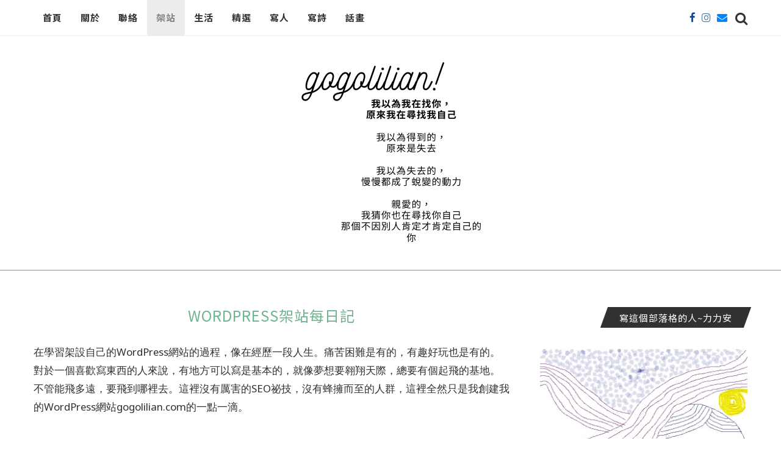

--- FILE ---
content_type: text/html; charset=UTF-8
request_url: https://www.gogolilian.com/category/wordpressdiary/
body_size: 26891
content:
<!DOCTYPE html>
<html lang="zh-TW">
<head>
	<meta charset="UTF-8">
	<meta http-equiv="X-UA-Compatible" content="IE=edge">
	<meta name="viewport" content="width=device-width, initial-scale=1">
	<link rel="profile" href="http://gmpg.org/xfn/11" />
			<link rel="shortcut icon" href="http://www.gogolilian.com/wp-content/uploads/2020/05/mylogo-12-3.png" type="image/x-icon" />
		<link rel="apple-touch-icon" sizes="180x180" href="http://www.gogolilian.com/wp-content/uploads/2020/05/mylogo-12-3.png">
		<link rel="alternate" type="application/rss+xml" title="去吧去吧力力安 RSS Feed" href="https://www.gogolilian.com/feed/" />
	<link rel="alternate" type="application/atom+xml" title="去吧去吧力力安 Atom Feed" href="https://www.gogolilian.com/feed/atom/" />
	<link rel="pingback" href="https://www.gogolilian.com/xmlrpc.php" />
	<!--[if lt IE 9]>
	<script src="https://www.gogolilian.com/wp-content/themes/soledad/js/html5.js"></script>
	<![endif]-->
	<title>WordPress架站每日記 &#8211; 去吧去吧力力安</title>
<meta name='robots' content='max-image-preview:large' />
<link rel='dns-prefetch' href='//fonts.googleapis.com' />
<link rel="alternate" type="application/rss+xml" title="訂閱《去吧去吧力力安》&raquo; 資訊提供" href="https://www.gogolilian.com/feed/" />
<link rel="alternate" type="application/rss+xml" title="訂閱《去吧去吧力力安》&raquo; 留言的資訊提供" href="https://www.gogolilian.com/comments/feed/" />
<link rel="alternate" type="application/rss+xml" title="訂閱《去吧去吧力力安》&raquo; 分類〈WordPress架站每日記〉的資訊提供" href="https://www.gogolilian.com/category/wordpressdiary/feed/" />
<script type="text/javascript">
window._wpemojiSettings = {"baseUrl":"https:\/\/s.w.org\/images\/core\/emoji\/14.0.0\/72x72\/","ext":".png","svgUrl":"https:\/\/s.w.org\/images\/core\/emoji\/14.0.0\/svg\/","svgExt":".svg","source":{"concatemoji":"https:\/\/www.gogolilian.com\/wp-includes\/js\/wp-emoji-release.min.js?ver=6.1.6"}};
/*! This file is auto-generated */
!function(e,a,t){var n,r,o,i=a.createElement("canvas"),p=i.getContext&&i.getContext("2d");function s(e,t){var a=String.fromCharCode,e=(p.clearRect(0,0,i.width,i.height),p.fillText(a.apply(this,e),0,0),i.toDataURL());return p.clearRect(0,0,i.width,i.height),p.fillText(a.apply(this,t),0,0),e===i.toDataURL()}function c(e){var t=a.createElement("script");t.src=e,t.defer=t.type="text/javascript",a.getElementsByTagName("head")[0].appendChild(t)}for(o=Array("flag","emoji"),t.supports={everything:!0,everythingExceptFlag:!0},r=0;r<o.length;r++)t.supports[o[r]]=function(e){if(p&&p.fillText)switch(p.textBaseline="top",p.font="600 32px Arial",e){case"flag":return s([127987,65039,8205,9895,65039],[127987,65039,8203,9895,65039])?!1:!s([55356,56826,55356,56819],[55356,56826,8203,55356,56819])&&!s([55356,57332,56128,56423,56128,56418,56128,56421,56128,56430,56128,56423,56128,56447],[55356,57332,8203,56128,56423,8203,56128,56418,8203,56128,56421,8203,56128,56430,8203,56128,56423,8203,56128,56447]);case"emoji":return!s([129777,127995,8205,129778,127999],[129777,127995,8203,129778,127999])}return!1}(o[r]),t.supports.everything=t.supports.everything&&t.supports[o[r]],"flag"!==o[r]&&(t.supports.everythingExceptFlag=t.supports.everythingExceptFlag&&t.supports[o[r]]);t.supports.everythingExceptFlag=t.supports.everythingExceptFlag&&!t.supports.flag,t.DOMReady=!1,t.readyCallback=function(){t.DOMReady=!0},t.supports.everything||(n=function(){t.readyCallback()},a.addEventListener?(a.addEventListener("DOMContentLoaded",n,!1),e.addEventListener("load",n,!1)):(e.attachEvent("onload",n),a.attachEvent("onreadystatechange",function(){"complete"===a.readyState&&t.readyCallback()})),(e=t.source||{}).concatemoji?c(e.concatemoji):e.wpemoji&&e.twemoji&&(c(e.twemoji),c(e.wpemoji)))}(window,document,window._wpemojiSettings);
</script>
<style type="text/css">
img.wp-smiley,
img.emoji {
	display: inline !important;
	border: none !important;
	box-shadow: none !important;
	height: 1em !important;
	width: 1em !important;
	margin: 0 0.07em !important;
	vertical-align: -0.1em !important;
	background: none !important;
	padding: 0 !important;
}
</style>
	<link rel='stylesheet' id='wp-block-library-css' href='https://www.gogolilian.com/wp-includes/css/dist/block-library/style.min.css?ver=6.1.6' type='text/css' media='all' />
<style id='wp-block-library-theme-inline-css' type='text/css'>
.wp-block-audio figcaption{color:#555;font-size:13px;text-align:center}.is-dark-theme .wp-block-audio figcaption{color:hsla(0,0%,100%,.65)}.wp-block-audio{margin:0 0 1em}.wp-block-code{border:1px solid #ccc;border-radius:4px;font-family:Menlo,Consolas,monaco,monospace;padding:.8em 1em}.wp-block-embed figcaption{color:#555;font-size:13px;text-align:center}.is-dark-theme .wp-block-embed figcaption{color:hsla(0,0%,100%,.65)}.wp-block-embed{margin:0 0 1em}.blocks-gallery-caption{color:#555;font-size:13px;text-align:center}.is-dark-theme .blocks-gallery-caption{color:hsla(0,0%,100%,.65)}.wp-block-image figcaption{color:#555;font-size:13px;text-align:center}.is-dark-theme .wp-block-image figcaption{color:hsla(0,0%,100%,.65)}.wp-block-image{margin:0 0 1em}.wp-block-pullquote{border-top:4px solid;border-bottom:4px solid;margin-bottom:1.75em;color:currentColor}.wp-block-pullquote__citation,.wp-block-pullquote cite,.wp-block-pullquote footer{color:currentColor;text-transform:uppercase;font-size:.8125em;font-style:normal}.wp-block-quote{border-left:.25em solid;margin:0 0 1.75em;padding-left:1em}.wp-block-quote cite,.wp-block-quote footer{color:currentColor;font-size:.8125em;position:relative;font-style:normal}.wp-block-quote.has-text-align-right{border-left:none;border-right:.25em solid;padding-left:0;padding-right:1em}.wp-block-quote.has-text-align-center{border:none;padding-left:0}.wp-block-quote.is-large,.wp-block-quote.is-style-large,.wp-block-quote.is-style-plain{border:none}.wp-block-search .wp-block-search__label{font-weight:700}.wp-block-search__button{border:1px solid #ccc;padding:.375em .625em}:where(.wp-block-group.has-background){padding:1.25em 2.375em}.wp-block-separator.has-css-opacity{opacity:.4}.wp-block-separator{border:none;border-bottom:2px solid;margin-left:auto;margin-right:auto}.wp-block-separator.has-alpha-channel-opacity{opacity:1}.wp-block-separator:not(.is-style-wide):not(.is-style-dots){width:100px}.wp-block-separator.has-background:not(.is-style-dots){border-bottom:none;height:1px}.wp-block-separator.has-background:not(.is-style-wide):not(.is-style-dots){height:2px}.wp-block-table{margin:"0 0 1em 0"}.wp-block-table thead{border-bottom:3px solid}.wp-block-table tfoot{border-top:3px solid}.wp-block-table td,.wp-block-table th{word-break:normal}.wp-block-table figcaption{color:#555;font-size:13px;text-align:center}.is-dark-theme .wp-block-table figcaption{color:hsla(0,0%,100%,.65)}.wp-block-video figcaption{color:#555;font-size:13px;text-align:center}.is-dark-theme .wp-block-video figcaption{color:hsla(0,0%,100%,.65)}.wp-block-video{margin:0 0 1em}.wp-block-template-part.has-background{padding:1.25em 2.375em;margin-top:0;margin-bottom:0}
</style>
<link rel='stylesheet' id='classic-theme-styles-css' href='https://www.gogolilian.com/wp-includes/css/classic-themes.min.css?ver=1' type='text/css' media='all' />
<style id='global-styles-inline-css' type='text/css'>
body{--wp--preset--color--black: #000000;--wp--preset--color--cyan-bluish-gray: #abb8c3;--wp--preset--color--white: #ffffff;--wp--preset--color--pale-pink: #f78da7;--wp--preset--color--vivid-red: #cf2e2e;--wp--preset--color--luminous-vivid-orange: #ff6900;--wp--preset--color--luminous-vivid-amber: #fcb900;--wp--preset--color--light-green-cyan: #7bdcb5;--wp--preset--color--vivid-green-cyan: #00d084;--wp--preset--color--pale-cyan-blue: #8ed1fc;--wp--preset--color--vivid-cyan-blue: #0693e3;--wp--preset--color--vivid-purple: #9b51e0;--wp--preset--gradient--vivid-cyan-blue-to-vivid-purple: linear-gradient(135deg,rgba(6,147,227,1) 0%,rgb(155,81,224) 100%);--wp--preset--gradient--light-green-cyan-to-vivid-green-cyan: linear-gradient(135deg,rgb(122,220,180) 0%,rgb(0,208,130) 100%);--wp--preset--gradient--luminous-vivid-amber-to-luminous-vivid-orange: linear-gradient(135deg,rgba(252,185,0,1) 0%,rgba(255,105,0,1) 100%);--wp--preset--gradient--luminous-vivid-orange-to-vivid-red: linear-gradient(135deg,rgba(255,105,0,1) 0%,rgb(207,46,46) 100%);--wp--preset--gradient--very-light-gray-to-cyan-bluish-gray: linear-gradient(135deg,rgb(238,238,238) 0%,rgb(169,184,195) 100%);--wp--preset--gradient--cool-to-warm-spectrum: linear-gradient(135deg,rgb(74,234,220) 0%,rgb(151,120,209) 20%,rgb(207,42,186) 40%,rgb(238,44,130) 60%,rgb(251,105,98) 80%,rgb(254,248,76) 100%);--wp--preset--gradient--blush-light-purple: linear-gradient(135deg,rgb(255,206,236) 0%,rgb(152,150,240) 100%);--wp--preset--gradient--blush-bordeaux: linear-gradient(135deg,rgb(254,205,165) 0%,rgb(254,45,45) 50%,rgb(107,0,62) 100%);--wp--preset--gradient--luminous-dusk: linear-gradient(135deg,rgb(255,203,112) 0%,rgb(199,81,192) 50%,rgb(65,88,208) 100%);--wp--preset--gradient--pale-ocean: linear-gradient(135deg,rgb(255,245,203) 0%,rgb(182,227,212) 50%,rgb(51,167,181) 100%);--wp--preset--gradient--electric-grass: linear-gradient(135deg,rgb(202,248,128) 0%,rgb(113,206,126) 100%);--wp--preset--gradient--midnight: linear-gradient(135deg,rgb(2,3,129) 0%,rgb(40,116,252) 100%);--wp--preset--duotone--dark-grayscale: url('#wp-duotone-dark-grayscale');--wp--preset--duotone--grayscale: url('#wp-duotone-grayscale');--wp--preset--duotone--purple-yellow: url('#wp-duotone-purple-yellow');--wp--preset--duotone--blue-red: url('#wp-duotone-blue-red');--wp--preset--duotone--midnight: url('#wp-duotone-midnight');--wp--preset--duotone--magenta-yellow: url('#wp-duotone-magenta-yellow');--wp--preset--duotone--purple-green: url('#wp-duotone-purple-green');--wp--preset--duotone--blue-orange: url('#wp-duotone-blue-orange');--wp--preset--font-size--small: 12px;--wp--preset--font-size--medium: 20px;--wp--preset--font-size--large: 32px;--wp--preset--font-size--x-large: 42px;--wp--preset--font-size--normal: 14px;--wp--preset--font-size--huge: 42px;--wp--preset--spacing--20: 0.44rem;--wp--preset--spacing--30: 0.67rem;--wp--preset--spacing--40: 1rem;--wp--preset--spacing--50: 1.5rem;--wp--preset--spacing--60: 2.25rem;--wp--preset--spacing--70: 3.38rem;--wp--preset--spacing--80: 5.06rem;}:where(.is-layout-flex){gap: 0.5em;}body .is-layout-flow > .alignleft{float: left;margin-inline-start: 0;margin-inline-end: 2em;}body .is-layout-flow > .alignright{float: right;margin-inline-start: 2em;margin-inline-end: 0;}body .is-layout-flow > .aligncenter{margin-left: auto !important;margin-right: auto !important;}body .is-layout-constrained > .alignleft{float: left;margin-inline-start: 0;margin-inline-end: 2em;}body .is-layout-constrained > .alignright{float: right;margin-inline-start: 2em;margin-inline-end: 0;}body .is-layout-constrained > .aligncenter{margin-left: auto !important;margin-right: auto !important;}body .is-layout-constrained > :where(:not(.alignleft):not(.alignright):not(.alignfull)){max-width: var(--wp--style--global--content-size);margin-left: auto !important;margin-right: auto !important;}body .is-layout-constrained > .alignwide{max-width: var(--wp--style--global--wide-size);}body .is-layout-flex{display: flex;}body .is-layout-flex{flex-wrap: wrap;align-items: center;}body .is-layout-flex > *{margin: 0;}:where(.wp-block-columns.is-layout-flex){gap: 2em;}.has-black-color{color: var(--wp--preset--color--black) !important;}.has-cyan-bluish-gray-color{color: var(--wp--preset--color--cyan-bluish-gray) !important;}.has-white-color{color: var(--wp--preset--color--white) !important;}.has-pale-pink-color{color: var(--wp--preset--color--pale-pink) !important;}.has-vivid-red-color{color: var(--wp--preset--color--vivid-red) !important;}.has-luminous-vivid-orange-color{color: var(--wp--preset--color--luminous-vivid-orange) !important;}.has-luminous-vivid-amber-color{color: var(--wp--preset--color--luminous-vivid-amber) !important;}.has-light-green-cyan-color{color: var(--wp--preset--color--light-green-cyan) !important;}.has-vivid-green-cyan-color{color: var(--wp--preset--color--vivid-green-cyan) !important;}.has-pale-cyan-blue-color{color: var(--wp--preset--color--pale-cyan-blue) !important;}.has-vivid-cyan-blue-color{color: var(--wp--preset--color--vivid-cyan-blue) !important;}.has-vivid-purple-color{color: var(--wp--preset--color--vivid-purple) !important;}.has-black-background-color{background-color: var(--wp--preset--color--black) !important;}.has-cyan-bluish-gray-background-color{background-color: var(--wp--preset--color--cyan-bluish-gray) !important;}.has-white-background-color{background-color: var(--wp--preset--color--white) !important;}.has-pale-pink-background-color{background-color: var(--wp--preset--color--pale-pink) !important;}.has-vivid-red-background-color{background-color: var(--wp--preset--color--vivid-red) !important;}.has-luminous-vivid-orange-background-color{background-color: var(--wp--preset--color--luminous-vivid-orange) !important;}.has-luminous-vivid-amber-background-color{background-color: var(--wp--preset--color--luminous-vivid-amber) !important;}.has-light-green-cyan-background-color{background-color: var(--wp--preset--color--light-green-cyan) !important;}.has-vivid-green-cyan-background-color{background-color: var(--wp--preset--color--vivid-green-cyan) !important;}.has-pale-cyan-blue-background-color{background-color: var(--wp--preset--color--pale-cyan-blue) !important;}.has-vivid-cyan-blue-background-color{background-color: var(--wp--preset--color--vivid-cyan-blue) !important;}.has-vivid-purple-background-color{background-color: var(--wp--preset--color--vivid-purple) !important;}.has-black-border-color{border-color: var(--wp--preset--color--black) !important;}.has-cyan-bluish-gray-border-color{border-color: var(--wp--preset--color--cyan-bluish-gray) !important;}.has-white-border-color{border-color: var(--wp--preset--color--white) !important;}.has-pale-pink-border-color{border-color: var(--wp--preset--color--pale-pink) !important;}.has-vivid-red-border-color{border-color: var(--wp--preset--color--vivid-red) !important;}.has-luminous-vivid-orange-border-color{border-color: var(--wp--preset--color--luminous-vivid-orange) !important;}.has-luminous-vivid-amber-border-color{border-color: var(--wp--preset--color--luminous-vivid-amber) !important;}.has-light-green-cyan-border-color{border-color: var(--wp--preset--color--light-green-cyan) !important;}.has-vivid-green-cyan-border-color{border-color: var(--wp--preset--color--vivid-green-cyan) !important;}.has-pale-cyan-blue-border-color{border-color: var(--wp--preset--color--pale-cyan-blue) !important;}.has-vivid-cyan-blue-border-color{border-color: var(--wp--preset--color--vivid-cyan-blue) !important;}.has-vivid-purple-border-color{border-color: var(--wp--preset--color--vivid-purple) !important;}.has-vivid-cyan-blue-to-vivid-purple-gradient-background{background: var(--wp--preset--gradient--vivid-cyan-blue-to-vivid-purple) !important;}.has-light-green-cyan-to-vivid-green-cyan-gradient-background{background: var(--wp--preset--gradient--light-green-cyan-to-vivid-green-cyan) !important;}.has-luminous-vivid-amber-to-luminous-vivid-orange-gradient-background{background: var(--wp--preset--gradient--luminous-vivid-amber-to-luminous-vivid-orange) !important;}.has-luminous-vivid-orange-to-vivid-red-gradient-background{background: var(--wp--preset--gradient--luminous-vivid-orange-to-vivid-red) !important;}.has-very-light-gray-to-cyan-bluish-gray-gradient-background{background: var(--wp--preset--gradient--very-light-gray-to-cyan-bluish-gray) !important;}.has-cool-to-warm-spectrum-gradient-background{background: var(--wp--preset--gradient--cool-to-warm-spectrum) !important;}.has-blush-light-purple-gradient-background{background: var(--wp--preset--gradient--blush-light-purple) !important;}.has-blush-bordeaux-gradient-background{background: var(--wp--preset--gradient--blush-bordeaux) !important;}.has-luminous-dusk-gradient-background{background: var(--wp--preset--gradient--luminous-dusk) !important;}.has-pale-ocean-gradient-background{background: var(--wp--preset--gradient--pale-ocean) !important;}.has-electric-grass-gradient-background{background: var(--wp--preset--gradient--electric-grass) !important;}.has-midnight-gradient-background{background: var(--wp--preset--gradient--midnight) !important;}.has-small-font-size{font-size: var(--wp--preset--font-size--small) !important;}.has-medium-font-size{font-size: var(--wp--preset--font-size--medium) !important;}.has-large-font-size{font-size: var(--wp--preset--font-size--large) !important;}.has-x-large-font-size{font-size: var(--wp--preset--font-size--x-large) !important;}
.wp-block-navigation a:where(:not(.wp-element-button)){color: inherit;}
:where(.wp-block-columns.is-layout-flex){gap: 2em;}
.wp-block-pullquote{font-size: 1.5em;line-height: 1.6;}
</style>
<link rel='stylesheet' id='penci-soledad-parent-style-css' href='https://www.gogolilian.com/wp-content/themes/soledad/style.css?ver=6.1.6' type='text/css' media='all' />
<link rel='stylesheet' id='penci-fonts-css' href='//fonts.googleapis.com/css?family=PT+Serif%3A300%2C300italic%2C400%2C400italic%2C500%2C500italic%2C700%2C700italic%2C800%2C800italic%7CPlayfair+Display+SC%3A300%2C300italic%2C400%2C400italic%2C500%2C500italic%2C700%2C700italic%2C800%2C800italic%7CMontserrat%3A300%2C300italic%2C400%2C400italic%2C500%2C500italic%2C700%2C700italic%2C800%2C800italic%26subset%3Dlatin%2Ccyrillic%2Ccyrillic-ext%2Cgreek%2Cgreek-ext%2Clatin-ext&#038;ver=1.0' type='text/css' media='all' />
<link rel='stylesheet' id='penci-font-notosanstc-css' href='//fonts.googleapis.com/earlyaccess/notosanstc.css?ver=1.0' type='text/css' media='all' />
<link rel='stylesheet' id='penci-font-notosansoldturkic-css' href='//fonts.googleapis.com/earlyaccess/notosansoldturkic.css?ver=1.0' type='text/css' media='all' />
<link rel='stylesheet' id='penci_style-css' href='https://www.gogolilian.com/wp-content/themes/soledad-child/style.css?ver=7.3.2' type='text/css' media='all' />
<script type='text/javascript' src='https://www.gogolilian.com/wp-includes/js/jquery/jquery.min.js?ver=3.6.1' id='jquery-core-js'></script>
<script type='text/javascript' src='https://www.gogolilian.com/wp-includes/js/jquery/jquery-migrate.min.js?ver=3.3.2' id='jquery-migrate-js'></script>
<link rel="https://api.w.org/" href="https://www.gogolilian.com/wp-json/" /><link rel="alternate" type="application/json" href="https://www.gogolilian.com/wp-json/wp/v2/categories/4" /><link rel="EditURI" type="application/rsd+xml" title="RSD" href="https://www.gogolilian.com/xmlrpc.php?rsd" />
<link rel="wlwmanifest" type="application/wlwmanifest+xml" href="https://www.gogolilian.com/wp-includes/wlwmanifest.xml" />
<meta name="generator" content="WordPress 6.1.6" />
<!-- Global site tag (gtag.js) - Google Analytics -->
<script async src="https://www.googletagmanager.com/gtag/js?id=UA-169903856-1"></script>
<script>
  window.dataLayer = window.dataLayer || [];
  function gtag(){dataLayer.push(arguments);}
  gtag('js', new Date());

  gtag('config', 'UA-169903856-1');
</script><style type="text/css">		#main .bbp-login-form .bbp-submit-wrapper button[type="submit"],
		h1, h2, h3, h4, h5, h6, h2.penci-heading-video, #navigation .menu li a, .penci-photo-2-effect figcaption h2, .headline-title, a.penci-topbar-post-title, #sidebar-nav .menu li a, .penci-slider .pencislider-container .pencislider-content .pencislider-title, .penci-slider
		.pencislider-container .pencislider-content .pencislider-button,
		.author-quote span, .penci-more-link a.more-link, .penci-post-share-box .dt-share, .post-share a .dt-share, .author-content h5, .post-pagination h5, .post-box-title, .penci-countdown .countdown-amount, .penci-countdown .countdown-period, .penci-pagination a, .penci-pagination .disable-url, ul.footer-socials li a span,
		.penci-button,.widget input[type="submit"],.penci-user-logged-in .penci-user-action-links a, .widget button[type="submit"], .penci-sidebar-content .widget-title, #respond h3.comment-reply-title span, .widget-social.show-text a span, .footer-widget-wrapper .widget .widget-title,.penci-user-logged-in .penci-user-action-links a,
		.container.penci-breadcrumb span, .container.penci-breadcrumb span a, .penci-container-inside.penci-breadcrumb span, .penci-container-inside.penci-breadcrumb span a, .container.penci-breadcrumb span, .container.penci-breadcrumb span a, .error-404 .go-back-home a, .post-entry .penci-portfolio-filter ul li a, .penci-portfolio-filter ul li a, .portfolio-overlay-content .portfolio-short .portfolio-title a, .home-featured-cat-content .magcat-detail h3 a, .post-entry blockquote cite,
		.post-entry blockquote .author, .tags-share-box.hide-tags.page-share .share-title, .widget ul.side-newsfeed li .side-item .side-item-text h4 a, .thecomment .comment-text span.author, .thecomment .comment-text span.author a, .post-comments span.reply a, #respond h3, #respond label, .wpcf7 label, #respond #submit,
		div.wpforms-container .wpforms-form.wpforms-form .wpforms-field-label,div.wpforms-container .wpforms-form.wpforms-form input[type=submit], div.wpforms-container .wpforms-form.wpforms-form button[type=submit], div.wpforms-container .wpforms-form.wpforms-form .wpforms-page-button,
		.wpcf7 input[type="submit"], .widget_wysija input[type="submit"], .archive-box span,
		.archive-box h1, .gallery .gallery-caption, .contact-form input[type=submit], ul.penci-topbar-menu > li a, div.penci-topbar-menu > ul > li a, .featured-style-29 .penci-featured-slider-button a, .pencislider-container .pencislider-content .pencislider-title, .pencislider-container
		.pencislider-content .pencislider-button, ul.homepage-featured-boxes .penci-fea-in.boxes-style-3 h4 span span, .pencislider-container .pencislider-content .pencislider-button, .woocommerce div.product .woocommerce-tabs .panel #respond .comment-reply-title, .penci-recipe-index-wrap .penci-index-more-link a, .penci-menu-hbg .menu li a, #sidebar-nav .menu li a, .penci-readmore-btn.penci-btn-make-button a,
		.bos_searchbox_widget_class #flexi_searchbox h1, .bos_searchbox_widget_class #flexi_searchbox h2, .bos_searchbox_widget_class #flexi_searchbox h3, .bos_searchbox_widget_class #flexi_searchbox h4,
		.bos_searchbox_widget_class #flexi_searchbox #b_searchboxInc .b_submitButton_wrapper .b_submitButton:hover, .bos_searchbox_widget_class #flexi_searchbox #b_searchboxInc .b_submitButton_wrapper .b_submitButton,
		.penci-featured-cat-seemore.penci-btn-make-button a, .penci-menu-hbg-inner .penci-hbg_sitetitle { font-family: 'Noto Sans TC', sans-serif; font-weight: normal; }
		.featured-style-29 .penci-featured-slider-button a, #bbpress-forums #bbp-search-form .button{ font-weight: bold; }
					#main #bbpress-forums .bbp-login-form fieldset.bbp-form select, #main #bbpress-forums .bbp-login-form .bbp-form input[type="password"], #main #bbpress-forums .bbp-login-form .bbp-form input[type="text"],
		body, textarea, #respond textarea, .widget input[type="text"], .widget input[type="email"], .widget input[type="date"], .widget input[type="number"], .wpcf7 textarea, .mc4wp-form input, #respond input,
		div.wpforms-container .wpforms-form.wpforms-form input[type=date], div.wpforms-container .wpforms-form.wpforms-form input[type=datetime], div.wpforms-container .wpforms-form.wpforms-form input[type=datetime-local], div.wpforms-container .wpforms-form.wpforms-form input[type=email], div.wpforms-container .wpforms-form.wpforms-form input[type=month], div.wpforms-container .wpforms-form.wpforms-form input[type=number], div.wpforms-container .wpforms-form.wpforms-form input[type=password], div.wpforms-container .wpforms-form.wpforms-form input[type=range], div.wpforms-container .wpforms-form.wpforms-form input[type=search], div.wpforms-container .wpforms-form.wpforms-form input[type=tel], div.wpforms-container .wpforms-form.wpforms-form input[type=text], div.wpforms-container .wpforms-form.wpforms-form input[type=time], div.wpforms-container .wpforms-form.wpforms-form input[type=url], div.wpforms-container .wpforms-form.wpforms-form input[type=week], div.wpforms-container .wpforms-form.wpforms-form select, div.wpforms-container .wpforms-form.wpforms-form textarea,
		.wpcf7 input, #searchform input.search-input, ul.homepage-featured-boxes .penci-fea-in
		h4, .widget.widget_categories ul li span.category-item-count, .about-widget .about-me-heading, .widget ul.side-newsfeed li .side-item .side-item-text .side-item-meta { font-family: 'Noto Sans Old Turkic', sans-serif; }
		p { line-height: 1.8; }
						#navigation .menu li a, .penci-menu-hbg .menu li a, #sidebar-nav .menu li a { font-family: 'Noto Sans TC', sans-serif; font-weight: normal; }
		.penci-hide-tagupdated{ display: none !important; }
					.header-slogan .header-slogan-text { font-size:16px; }
				body, .widget ul li a{ font-size: 17px; }
		.widget ul li, .post-entry, p, .post-entry p { font-size: 17px; line-height: 1.8; }
						.featured-area .penci-image-holder, .featured-area .penci-slider4-overlay, .featured-area .penci-slide-overlay .overlay-link, .featured-style-29 .featured-slider-overlay, .penci-slider38-overlay{ border-radius: 2%; -webkit-border-radius: 2%; }
		.penci-featured-content-right:before{ border-top-right-radius: ; border-bottom-right-radius: ; }
		.penci-flat-overlay .penci-slide-overlay .penci-mag-featured-content:before{ border-bottom-left-radius: ; border-bottom-right-radius: ; }
				.container-single .post-image{ border-radius: ; -webkit-border-radius: ; }
				.penci-mega-thumbnail .penci-image-holder{ border-radius: ; -webkit-border-radius: ; }
				#navigation .menu li a, .penci-menu-hbg .menu li a, #sidebar-nav .menu li a { font-weight: bold; }
				body.penci-body-boxed { background-color:#f5f5f5; }
				body.penci-body-boxed { background-image: url(http://www.gogolilian.com/wp-content/uploads/2020/04/ecailles.png); }
				body.penci-body-boxed { background-repeat:repeat; }
					body.penci-body-boxed { background-size:auto; }
		
			#logo a { max-width:800px; }
		@media only screen and (max-width: 960px) and (min-width: 768px){ #logo img{ max-width: 100%; } }
										#main #bbpress-forums .bbp-login-form fieldset.bbp-form select, #main #bbpress-forums .bbp-login-form .bbp-form input[type="password"], #main #bbpress-forums .bbp-login-form .bbp-form input[type="text"],
		.widget ul li, .grid-mixed, .penci-post-box-meta, .penci-pagination.penci-ajax-more a.penci-ajax-more-button, .widget-social a i, .penci-home-popular-posts, .header-header-1.has-bottom-line, .header-header-4.has-bottom-line, .header-header-7.has-bottom-line, .container-single .post-entry .post-tags a,.tags-share-box.tags-share-box-2_3,.tags-share-box.tags-share-box-top, .tags-share-box, .post-author, .post-pagination, .post-related, .post-comments .post-title-box, .comments .comment, #respond textarea, .wpcf7 textarea, #respond input,
		div.wpforms-container .wpforms-form.wpforms-form input[type=date], div.wpforms-container .wpforms-form.wpforms-form input[type=datetime], div.wpforms-container .wpforms-form.wpforms-form input[type=datetime-local], div.wpforms-container .wpforms-form.wpforms-form input[type=email], div.wpforms-container .wpforms-form.wpforms-form input[type=month], div.wpforms-container .wpforms-form.wpforms-form input[type=number], div.wpforms-container .wpforms-form.wpforms-form input[type=password], div.wpforms-container .wpforms-form.wpforms-form input[type=range], div.wpforms-container .wpforms-form.wpforms-form input[type=search], div.wpforms-container .wpforms-form.wpforms-form input[type=tel], div.wpforms-container .wpforms-form.wpforms-form input[type=text], div.wpforms-container .wpforms-form.wpforms-form input[type=time], div.wpforms-container .wpforms-form.wpforms-form input[type=url], div.wpforms-container .wpforms-form.wpforms-form input[type=week], div.wpforms-container .wpforms-form.wpforms-form select, div.wpforms-container .wpforms-form.wpforms-form textarea,
		.wpcf7 input, .widget_wysija input, #respond h3, #searchform input.search-input, .post-password-form input[type="text"], .post-password-form input[type="email"], .post-password-form input[type="password"], .post-password-form input[type="number"], .penci-recipe, .penci-recipe-heading, .penci-recipe-ingredients, .penci-recipe-notes, .penci-pagination ul.page-numbers li span, .penci-pagination ul.page-numbers li a, #comments_pagination span, #comments_pagination a, body.author .post-author, .tags-share-box.hide-tags.page-share, .penci-grid li.list-post, .penci-grid li.list-boxed-post-2 .content-boxed-2, .home-featured-cat-content .mag-post-box, .home-featured-cat-content.style-2 .mag-post-box.first-post, .home-featured-cat-content.style-10 .mag-post-box.first-post, .widget select, .widget ul ul, .widget input[type="text"], .widget input[type="email"], .widget input[type="date"], .widget input[type="number"], .widget input[type="search"], .widget .tagcloud a, #wp-calendar tbody td, .woocommerce div.product .entry-summary div[itemprop="description"] td, .woocommerce div.product .entry-summary div[itemprop="description"] th, .woocommerce div.product .woocommerce-tabs #tab-description td, .woocommerce div.product .woocommerce-tabs #tab-description th, .woocommerce-product-details__short-description td, th, .woocommerce ul.cart_list li, .woocommerce ul.product_list_widget li, .woocommerce .widget_shopping_cart .total, .woocommerce.widget_shopping_cart .total, .woocommerce .woocommerce-product-search input[type="search"], .woocommerce nav.woocommerce-pagination ul li a, .woocommerce nav.woocommerce-pagination ul li span, .woocommerce div.product .product_meta, .woocommerce div.product .woocommerce-tabs ul.tabs, .woocommerce div.product .related > h2, .woocommerce div.product .upsells > h2, .woocommerce #reviews #comments ol.commentlist li .comment-text, .woocommerce table.shop_table td, .post-entry td, .post-entry th, #add_payment_method .cart-collaterals .cart_totals tr td, #add_payment_method .cart-collaterals .cart_totals tr th, .woocommerce-cart .cart-collaterals .cart_totals tr td, .woocommerce-cart .cart-collaterals .cart_totals tr th, .woocommerce-checkout .cart-collaterals .cart_totals tr td, .woocommerce-checkout .cart-collaterals .cart_totals tr th, .woocommerce-cart .cart-collaterals .cart_totals table, .woocommerce-cart table.cart td.actions .coupon .input-text, .woocommerce table.shop_table a.remove, .woocommerce form .form-row .input-text, .woocommerce-page form .form-row .input-text, .woocommerce .woocommerce-error, .woocommerce .woocommerce-info, .woocommerce .woocommerce-message, .woocommerce form.checkout_coupon, .woocommerce form.login, .woocommerce form.register, .woocommerce form.checkout table.shop_table, .woocommerce-checkout #payment ul.payment_methods, .post-entry table, .wrapper-penci-review, .penci-review-container.penci-review-count, #penci-demobar .style-toggle, #widget-area, .post-entry hr, .wpb_text_column hr, #buddypress .dir-search input[type=search], #buddypress .dir-search input[type=text], #buddypress .groups-members-search input[type=search], #buddypress .groups-members-search input[type=text], #buddypress ul.item-list, #buddypress .profile[role=main], #buddypress select, #buddypress div.pagination .pagination-links span, #buddypress div.pagination .pagination-links a, #buddypress div.pagination .pag-count, #buddypress div.pagination .pagination-links a:hover, #buddypress ul.item-list li, #buddypress table.forum tr td.label, #buddypress table.messages-notices tr td.label, #buddypress table.notifications tr td.label, #buddypress table.notifications-settings tr td.label, #buddypress table.profile-fields tr td.label, #buddypress table.wp-profile-fields tr td.label, #buddypress table.profile-fields:last-child, #buddypress form#whats-new-form textarea, #buddypress .standard-form input[type=text], #buddypress .standard-form input[type=color], #buddypress .standard-form input[type=date], #buddypress .standard-form input[type=datetime], #buddypress .standard-form input[type=datetime-local], #buddypress .standard-form input[type=email], #buddypress .standard-form input[type=month], #buddypress .standard-form input[type=number], #buddypress .standard-form input[type=range], #buddypress .standard-form input[type=search], #buddypress .standard-form input[type=password], #buddypress .standard-form input[type=tel], #buddypress .standard-form input[type=time], #buddypress .standard-form input[type=url], #buddypress .standard-form input[type=week], .bp-avatar-nav ul, .bp-avatar-nav ul.avatar-nav-items li.current, #bbpress-forums li.bbp-body ul.forum, #bbpress-forums li.bbp-body ul.topic, #bbpress-forums li.bbp-footer, .bbp-pagination-links a, .bbp-pagination-links span.current, .wrapper-boxed .bbp-pagination-links a:hover, .wrapper-boxed .bbp-pagination-links span.current, #buddypress .standard-form select, #buddypress .standard-form input[type=password], #buddypress .activity-list li.load-more a, #buddypress .activity-list li.load-newest a, #buddypress ul.button-nav li a, #buddypress div.generic-button a, #buddypress .comment-reply-link, #bbpress-forums div.bbp-template-notice.info, #bbpress-forums #bbp-search-form #bbp_search, #bbpress-forums .bbp-forums-list, #bbpress-forums #bbp_topic_title, #bbpress-forums #bbp_topic_tags, #bbpress-forums .wp-editor-container, .widget_display_stats dd, .widget_display_stats dt, div.bbp-forum-header, div.bbp-topic-header, div.bbp-reply-header, .widget input[type="text"], .widget input[type="email"], .widget input[type="date"], .widget input[type="number"], .widget input[type="search"], .widget input[type="password"], blockquote.wp-block-quote, .post-entry blockquote.wp-block-quote, .wp-block-quote:not(.is-large):not(.is-style-large), .post-entry pre, .wp-block-pullquote:not(.is-style-solid-color), .post-entry hr.wp-block-separator, .wp-block-separator, .wp-block-latest-posts, .wp-block-yoast-how-to-block ol.schema-how-to-steps, .wp-block-yoast-how-to-block ol.schema-how-to-steps li, .wp-block-yoast-faq-block .schema-faq-section, ccccccccc { border-color: #9289b2; }
		.penci-recipe-index-wrap h4.recipe-index-heading > span:before, .penci-recipe-index-wrap h4.recipe-index-heading > span:after{ border-color: #9289b2; opacity: 1; }
		.tags-share-box .single-comment-o:after, .post-share a.penci-post-like:after{ background-color: #9289b2; }
		.penci-grid .list-post.list-boxed-post{ border-color: #9289b2 !important; }
		.penci-post-box-meta.penci-post-box-grid:before, .woocommerce .widget_price_filter .ui-slider .ui-slider-range{ background-color: #9289b2; }
		.penci-pagination.penci-ajax-more a.penci-ajax-more-button.loading-posts{ border-color: #9289b2 !important; }
		.penci-vernav-enable .penci-menu-hbg{ box-shadow: none; -webkit-box-shadow: none; -moz-box-shadow: none; }
		.penci-vernav-enable.penci-vernav-poleft .penci-menu-hbg{ border-right: 1px solid #9289b2; }
		.penci-vernav-enable.penci-vernav-poright .penci-menu-hbg{ border-left: 1px solid #9289b2; }
		
			.penci-menuhbg-toggle:hover .lines-button:after, .penci-menuhbg-toggle:hover .penci-lines:before, .penci-menuhbg-toggle:hover .penci-lines:after,.tags-share-box.tags-share-box-s2 .post-share-plike{ background: #6eb48c; }
		a, .post-entry .penci-portfolio-filter ul li a:hover, .penci-portfolio-filter ul li a:hover, .penci-portfolio-filter ul li.active a, .post-entry .penci-portfolio-filter ul li.active a, .penci-countdown .countdown-amount, .archive-box h1, .post-entry a, .container.penci-breadcrumb span a:hover, .post-entry blockquote:before, .post-entry blockquote cite, .post-entry blockquote .author, .wpb_text_column blockquote:before, .wpb_text_column blockquote cite, .wpb_text_column blockquote .author, .penci-pagination a:hover, ul.penci-topbar-menu > li a:hover, div.penci-topbar-menu > ul > li a:hover, .penci-recipe-heading a.penci-recipe-print, .main-nav-social a:hover, .widget-social .remove-circle a:hover i, .penci-recipe-index .cat > a.penci-cat-name, #bbpress-forums li.bbp-body ul.forum li.bbp-forum-info a:hover, #bbpress-forums li.bbp-body ul.topic li.bbp-topic-title a:hover, #bbpress-forums li.bbp-body ul.forum li.bbp-forum-info .bbp-forum-content a, #bbpress-forums li.bbp-body ul.topic p.bbp-topic-meta a, #bbpress-forums .bbp-breadcrumb a:hover, #bbpress-forums .bbp-forum-freshness a:hover, #bbpress-forums .bbp-topic-freshness a:hover, #buddypress ul.item-list li div.item-title a, #buddypress ul.item-list li h4 a, #buddypress .activity-header a:first-child, #buddypress .comment-meta a:first-child, #buddypress .acomment-meta a:first-child, div.bbp-template-notice a:hover, .penci-menu-hbg .menu li a .indicator:hover, .penci-menu-hbg .menu li a:hover, #sidebar-nav .menu li a:hover, .penci-rlt-popup .rltpopup-meta .rltpopup-title:hover{ color: #6eb48c; }
		.penci-home-popular-post ul.slick-dots li button:hover, .penci-home-popular-post ul.slick-dots li.slick-active button, .post-entry blockquote .author span:after, .error-image:after, .error-404 .go-back-home a:after, .penci-header-signup-form, .woocommerce span.onsale, .woocommerce #respond input#submit:hover, .woocommerce a.button:hover, .woocommerce button.button:hover, .woocommerce input.button:hover, .woocommerce nav.woocommerce-pagination ul li span.current, .woocommerce div.product .entry-summary div[itemprop="description"]:before, .woocommerce div.product .entry-summary div[itemprop="description"] blockquote .author span:after, .woocommerce div.product .woocommerce-tabs #tab-description blockquote .author span:after, .woocommerce #respond input#submit.alt:hover, .woocommerce a.button.alt:hover, .woocommerce button.button.alt:hover, .woocommerce input.button.alt:hover, #top-search.shoping-cart-icon > a > span, #penci-demobar .buy-button, #penci-demobar .buy-button:hover, .penci-recipe-heading a.penci-recipe-print:hover, .penci-review-process span, .penci-review-score-total, #navigation.menu-style-2 ul.menu ul:before, #navigation.menu-style-2 .menu ul ul:before, .penci-go-to-top-floating, .post-entry.blockquote-style-2 blockquote:before, #bbpress-forums #bbp-search-form .button, #bbpress-forums #bbp-search-form .button:hover, .wrapper-boxed .bbp-pagination-links span.current, #bbpress-forums #bbp_reply_submit:hover, #bbpress-forums #bbp_topic_submit:hover,#main .bbp-login-form .bbp-submit-wrapper button[type="submit"]:hover, #buddypress .dir-search input[type=submit], #buddypress .groups-members-search input[type=submit], #buddypress button:hover, #buddypress a.button:hover, #buddypress a.button:focus, #buddypress input[type=button]:hover, #buddypress input[type=reset]:hover, #buddypress ul.button-nav li a:hover, #buddypress ul.button-nav li.current a, #buddypress div.generic-button a:hover, #buddypress .comment-reply-link:hover, #buddypress input[type=submit]:hover, #buddypress div.pagination .pagination-links .current, #buddypress div.item-list-tabs ul li.selected a, #buddypress div.item-list-tabs ul li.current a, #buddypress div.item-list-tabs ul li a:hover, #buddypress table.notifications thead tr, #buddypress table.notifications-settings thead tr, #buddypress table.profile-settings thead tr, #buddypress table.profile-fields thead tr, #buddypress table.wp-profile-fields thead tr, #buddypress table.messages-notices thead tr, #buddypress table.forum thead tr, #buddypress input[type=submit] { background-color: #6eb48c; }
		.penci-pagination ul.page-numbers li span.current, #comments_pagination span { color: #fff; background: #6eb48c; border-color: #6eb48c; }
		.footer-instagram h4.footer-instagram-title > span:before, .woocommerce nav.woocommerce-pagination ul li span.current, .penci-pagination.penci-ajax-more a.penci-ajax-more-button:hover, .penci-recipe-heading a.penci-recipe-print:hover, .home-featured-cat-content.style-14 .magcat-padding:before, .wrapper-boxed .bbp-pagination-links span.current, #buddypress .dir-search input[type=submit], #buddypress .groups-members-search input[type=submit], #buddypress button:hover, #buddypress a.button:hover, #buddypress a.button:focus, #buddypress input[type=button]:hover, #buddypress input[type=reset]:hover, #buddypress ul.button-nav li a:hover, #buddypress ul.button-nav li.current a, #buddypress div.generic-button a:hover, #buddypress .comment-reply-link:hover, #buddypress input[type=submit]:hover, #buddypress div.pagination .pagination-links .current, #buddypress input[type=submit], #searchform.penci-hbg-search-form input.search-input:hover, #searchform.penci-hbg-search-form input.search-input:focus { border-color: #6eb48c; }
		.woocommerce .woocommerce-error, .woocommerce .woocommerce-info, .woocommerce .woocommerce-message { border-top-color: #6eb48c; }
		.penci-slider ol.penci-control-nav li a.penci-active, .penci-slider ol.penci-control-nav li a:hover, .penci-related-carousel .owl-dot.active span, .penci-owl-carousel-slider .owl-dot.active span{ border-color: #6eb48c; background-color: #6eb48c; }
		.woocommerce .woocommerce-message:before, .woocommerce form.checkout table.shop_table .order-total .amount, .woocommerce ul.products li.product .price ins, .woocommerce ul.products li.product .price, .woocommerce div.product p.price ins, .woocommerce div.product span.price ins, .woocommerce div.product p.price, .woocommerce div.product .entry-summary div[itemprop="description"] blockquote:before, .woocommerce div.product .woocommerce-tabs #tab-description blockquote:before, .woocommerce div.product .entry-summary div[itemprop="description"] blockquote cite, .woocommerce div.product .entry-summary div[itemprop="description"] blockquote .author, .woocommerce div.product .woocommerce-tabs #tab-description blockquote cite, .woocommerce div.product .woocommerce-tabs #tab-description blockquote .author, .woocommerce div.product .product_meta > span a:hover, .woocommerce div.product .woocommerce-tabs ul.tabs li.active, .woocommerce ul.cart_list li .amount, .woocommerce ul.product_list_widget li .amount, .woocommerce table.shop_table td.product-name a:hover, .woocommerce table.shop_table td.product-price span, .woocommerce table.shop_table td.product-subtotal span, .woocommerce-cart .cart-collaterals .cart_totals table td .amount, .woocommerce .woocommerce-info:before, .woocommerce div.product span.price, .penci-container-inside.penci-breadcrumb span a:hover { color: #6eb48c; }
		.standard-content .penci-more-link.penci-more-link-button a.more-link, .penci-readmore-btn.penci-btn-make-button a, .penci-featured-cat-seemore.penci-btn-make-button a{ background-color: #6eb48c; color: #fff; }
		.penci-vernav-toggle:before{ border-top-color: #6eb48c; color: #fff; }
				ul.homepage-featured-boxes .penci-fea-in h4 span span, ul.homepage-featured-boxes .penci-fea-in.boxes-style-3 h4 span span { font-size: 15px; }
						.penci-top-bar, ul.penci-topbar-menu ul.sub-menu, div.penci-topbar-menu > ul ul.sub-menu { background-color: #f5f5f5; }
				.headline-title { background-color: #313131; }
							a.penci-topbar-post-title { color: #313131; }
				a.penci-topbar-post-title:hover { color: #818181; }
												ul.penci-topbar-menu > li a, div.penci-topbar-menu > ul > li a { color: #313131; }
				ul.penci-topbar-menu ul.sub-menu, div.penci-topbar-menu > ul ul.sub-menu { background-color: #ffffff; }
				ul.penci-topbar-menu > li a:hover, div.penci-topbar-menu > ul > li a:hover { color: #818181; }
				ul.penci-topbar-menu ul.sub-menu li a, div.penci-topbar-menu > ul ul.sub-menu li a, ul.penci-topbar-menu > li > ul.sub-menu > li:first-child, div.penci-topbar-menu > ul > li > ul.sub-menu > li:first-child { border-color: #dedede; }
				.penci-topbar-social a { color: #313131; }
				.penci-topbar-social a:hover { color: #818181; }
										#navigation ul.menu > li > a:before, #navigation .menu > ul > li > a:before{ content: none; }
							#navigation .menu li a:hover, #navigation .menu li.current-menu-item > a, #navigation .menu > li.current_page_item > a, #navigation .menu li:hover > a, #navigation .menu > li.current-menu-ancestor > a, #navigation .menu > li.current-menu-item > a { color:  #818181; }
		#navigation ul.menu > li > a:before, #navigation .menu > ul > li > a:before { background: #818181; }
												#navigation .penci-megamenu .penci-mega-child-categories a.cat-active, #navigation .menu .penci-megamenu .penci-mega-child-categories a:hover, #navigation .menu .penci-megamenu .penci-mega-latest-posts .penci-mega-post a:hover { color: #313131; }
		#navigation .penci-megamenu .penci-mega-thumbnail .mega-cat-name { background: #313131; }
				.header-social a i, .main-nav-social a { font-size: 17px; }
		.header-social a svg, .main-nav-social a svg{ width: 17px; }
				#top-search .search-click{ font-size: 22px; }
						#navigation ul.menu > li > a, #navigation .menu > ul > li > a { font-size: 15px; }
				#navigation ul.menu ul a, #navigation .menu ul ul a { font-size: 13px; }
														#navigation .menu .sub-menu li a:hover, #navigation .menu .sub-menu li.current-menu-item > a, #navigation .sub-menu li:hover > a { color:  #818181; }
				#navigation.menu-style-2 ul.menu ul:before, #navigation.menu-style-2 .menu ul ul:before { background-color: #e0e0e0; }
														.penci-header-signup-form { padding-top: px; }
	.penci-header-signup-form { padding-bottom: px; }
			.penci-header-signup-form { background-color: #313131; }
												.header-social a:hover i, .main-nav-social a:hover, .penci-menuhbg-toggle:hover .lines-button:after, .penci-menuhbg-toggle:hover .penci-lines:before, .penci-menuhbg-toggle:hover .penci-lines:after {   color: #616161; }
									#sidebar-nav .menu li a:hover, .header-social.sidebar-nav-social a:hover i, #sidebar-nav .menu li a .indicator:hover, #sidebar-nav .menu .sub-menu li a .indicator:hover{ color: #818181; }
		#sidebar-nav-logo:before{ background-color: #818181; }
							.penci-slide-overlay .overlay-link, .penci-slider38-overlay { opacity: ; }
	.penci-item-mag:hover .penci-slide-overlay .overlay-link, .featured-style-38 .item:hover .penci-slider38-overlay { opacity: ; }
	.penci-featured-content .featured-slider-overlay { opacity: ; }
					.penci-featured-content .feat-text .featured-cat a, .penci-mag-featured-content .cat > a.penci-cat-name, .featured-style-35 .cat > a.penci-cat-name { color: #ffffff; }
		.penci-mag-featured-content .cat > a.penci-cat-name:after, .penci-featured-content .cat > a.penci-cat-name:after, .featured-style-35 .cat > a.penci-cat-name:after{ border-color: #ffffff; }
				.penci-featured-content .feat-text .featured-cat a:hover, .penci-mag-featured-content .cat > a.penci-cat-name:hover, .featured-style-35 .cat > a.penci-cat-name:hover { color: #818181; }
							.featured-style-29 .featured-slider-overlay { opacity: ; }
								.pencislider-container .pencislider-content .pencislider-title, .featured-style-37 .penci-item-1 .featured-cat{-webkit-animation-delay: 5s;-moz-animation-delay: 5s;-o-animation-delay: 5s;animation-delay: 5s;}
		.pencislider-container .pencislider-caption, .featured-style-37 .penci-item-1 .feat-text h3 {-webkit-animation-delay: 5.2s;-moz-animation-delay: 5.2s;-o-animation-delay: 5.2s;animation-delay: 5.2s;}
		.pencislider-container .pencislider-content .penci-button, .featured-style-37 .penci-item-1 .feat-meta {-webkit-animation-delay: 5.4s;-moz-animation-delay: 5.4s;-o-animation-delay: 5.4s;animation-delay: 5.4s;}
		.penci-featured-content .feat-text{ -webkit-animation-delay: 4.8s;-moz-animation-delay: 4.8s;-o-animation-delay: 4.8s;animation-delay: 4.8s; }
		.penci-featured-content .feat-text .featured-cat{ -webkit-animation-delay: 5s;-moz-animation-delay: 5s;-o-animation-delay: 5s;animation-delay: 5s; }
		.penci-featured-content .feat-text h3{ -webkit-animation-delay: 5.2s;-moz-animation-delay: 5.2s;-o-animation-delay: 5.2s;animation-delay: 5.2s; }
		.penci-featured-content .feat-text .feat-meta, .featured-style-29 .penci-featured-slider-button{ -webkit-animation-delay: 5.4s;-moz-animation-delay: 5.4s;-o-animation-delay: 5.6s;animation-delay: 5.4s; }
		.penci-featured-content-right:before{ animation-delay: 4.9s; -webkit-animation-delay: 4.9s; }
		.featured-style-35 .featured-cat{ animation-delay: 5.3s; -webkit-animation-delay: 5.3s; }
		.featured-style-35 .feat-text-right h3{ animation-delay: 5.5s; -webkit-animation-delay: 5.5s; }
		.featured-style-35 .feat-text-right .featured-content-excerpt{ animation-delay: 5.7s; -webkit-animation-delay: 5.7s; }
		.featured-style-35 .feat-text-right .penci-featured-slider-button{ animation-delay: 5.9s; -webkit-animation-delay: 5.9s; }
									.penci-standard-cat .cat > a.penci-cat-name { color: #251068; }
		.penci-standard-cat .cat:before, .penci-standard-cat .cat:after { background-color: #251068; }
						.header-standard > h2 a:hover { color: #888888; }
					.standard-content .penci-post-box-meta .penci-post-share-box a:hover, .standard-content .penci-post-box-meta .penci-post-share-box a.liked { color: #818181; }
				.header-standard .post-entry a:hover, .header-standard .author-post span a:hover, .standard-content a, .standard-content .post-entry a, .standard-post-entry a.more-link:hover, .penci-post-box-meta .penci-box-meta a:hover, .standard-content .post-entry blockquote:before, .post-entry blockquote cite, .post-entry blockquote .author, .standard-content-special .author-quote span, .standard-content-special .format-post-box .post-format-icon i, .standard-content-special .format-post-box .dt-special a:hover, .standard-content .penci-more-link a.more-link { color: #313131; }
		.standard-content .penci-more-link.penci-more-link-button a.more-link{ background-color: #313131; color: #fff; }
		.standard-content-special .author-quote span:before, .standard-content-special .author-quote span:after, .standard-content .post-entry ul li:before, .post-entry blockquote .author span:after, .header-standard:after { background-color: #313131; }
		.penci-more-link a.more-link:before, .penci-more-link a.more-link:after { border-color: #313131; }
							.penci-grid .cat a.penci-cat-name, .penci-masonry .cat a.penci-cat-name { color: #313131; }
		.penci-grid .cat a.penci-cat-name:after, .penci-masonry .cat a.penci-cat-name:after { border-color: #313131; }
					.penci-post-share-box a.liked, .penci-post-share-box a:hover { color: #414141; }
						.overlay-post-box-meta .overlay-share a:hover, .overlay-author a:hover, .penci-grid .standard-content-special .format-post-box .dt-special a:hover, .grid-post-box-meta span a:hover, .grid-post-box-meta span a.comment-link:hover, .penci-grid .standard-content-special .author-quote span, .penci-grid .standard-content-special .format-post-box .post-format-icon i, .grid-mixed .penci-post-box-meta .penci-box-meta a:hover { color: #313131; }
		.penci-grid .standard-content-special .author-quote span:before, .penci-grid .standard-content-special .author-quote span:after, .grid-header-box:after, .list-post .header-list-style:after { background-color: #313131; }
		.penci-grid .post-box-meta span:after, .penci-masonry .post-box-meta span:after { border-color: #313131; }
		.penci-readmore-btn.penci-btn-make-button a{ background-color: #313131; color: #fff; }
			.penci-grid li.typography-style .overlay-typography { opacity: ; }
	.penci-grid li.typography-style:hover .overlay-typography { opacity: ; }
					.penci-grid li.typography-style .item .main-typography h2 a:hover { color: #313131; }
					.penci-grid li.typography-style .grid-post-box-meta span a:hover { color: #313131; }
							.overlay-header-box .cat > a.penci-cat-name:hover { color: #313131; }
							.penci-sidebar-content .penci-border-arrow .inner-arrow { font-size: 15px; }
					
			.penci-sidebar-content .penci-border-arrow .inner-arrow, .penci-sidebar-content.style-4 .penci-border-arrow .inner-arrow:before, .penci-sidebar-content.style-4 .penci-border-arrow .inner-arrow:after, .penci-sidebar-content.style-5 .penci-border-arrow, .penci-sidebar-content.style-7
		.penci-border-arrow, .penci-sidebar-content.style-9 .penci-border-arrow { border-color: #f5f5f5; }
		.penci-sidebar-content .penci-border-arrow:before { border-top-color: #f5f5f5; }
		
					.penci-sidebar-content.style-7 .penci-border-arrow .inner-arrow:before, .penci-sidebar-content.style-9 .penci-border-arrow .inner-arrow:before { background-color: #7571ba; }
					.penci-sidebar-content .penci-border-arrow .inner-arrow { color: #300808; }
				.penci-sidebar-content .penci-border-arrow:after { content: none; display: none; }
		.penci-sidebar-content .widget-title{ margin-left: 0; margin-right: 0; margin-top: 0; }
		.penci-sidebar-content .penci-border-arrow:before{ bottom: -6px; border-width: 6px; margin-left: -6px; }
				.penci-sidebar-content .penci-border-arrow:before, .penci-sidebar-content.style-2 .penci-border-arrow:after { content: none; display: none; }
				.widget ul.side-newsfeed li .side-item .side-item-text h4 a, .widget a, #wp-calendar tbody td a, .widget.widget_categories ul li, .widget.widget_archive ul li, .widget-social a i, .widget-social a span, .widget-social.show-text a span { color: #313131; }
				.widget ul.side-newsfeed li .side-item .side-item-text h4 a:hover, .widget a:hover, .penci-sidebar-content .widget-social a:hover span, .widget-social a:hover span, .penci-tweets-widget-content .icon-tweets, .penci-tweets-widget-content .tweet-intents a, .penci-tweets-widget-content
		.tweet-intents span:after, .widget-social.remove-circle a:hover i , #wp-calendar tbody td a:hover{ color: #8224e3; }
		.widget .tagcloud a:hover, .widget-social a:hover i, .widget input[type="submit"]:hover,.penci-user-logged-in .penci-user-action-links a:hover,.penci-button:hover, .widget button[type="submit"]:hover { color: #fff; background-color: #8224e3; border-color: #8224e3; }
		.about-widget .about-me-heading:before { border-color: #8224e3; }
		.penci-tweets-widget-content .tweet-intents-inner:before, .penci-tweets-widget-content .tweet-intents-inner:after { background-color: #8224e3; }
		.penci-owl-carousel.penci-tweets-slider .owl-dots .owl-dot.active span, .penci-owl-carousel.penci-tweets-slider .owl-dots .owl-dot:hover span { border-color: #8224e3; background-color: #8224e3; }
		#widget-area { padding: 60px 0; }			ul.footer-socials li a i{ font-size: 15px; }
		ul.footer-socials li a svg{ width: 15px; }
					ul.footer-socials li a span { font-size: 13px; }
					#footer-copyright * { font-size: 14px; }
				#footer-copyright * { font-style: normal; }
																				.footer-widget-wrapper .widget .widget-title .inner-arrow { border-color: #e0e0e0; }
						.footer-widget-wrapper .penci-tweets-widget-content .icon-tweets, .footer-widget-wrapper .penci-tweets-widget-content .tweet-intents a, .footer-widget-wrapper .penci-tweets-widget-content .tweet-intents span:after, .footer-widget-wrapper .widget ul.side-newsfeed li .side-item
		.side-item-text h4 a:hover, .footer-widget-wrapper .widget a:hover, .footer-widget-wrapper .widget-social a:hover span, .footer-widget-wrapper a:hover, .footer-widget-wrapper .widget-social.remove-circle a:hover i { color: #818181; }
		.footer-widget-wrapper .widget .tagcloud a:hover, .footer-widget-wrapper .widget-social a:hover i, .footer-widget-wrapper .mc4wp-form input[type="submit"]:hover, .footer-widget-wrapper .widget input[type="submit"]:hover,.footer-widget-wrapper .penci-user-logged-in .penci-user-action-links a:hover, .footer-widget-wrapper .widget button[type="submit"]:hover { color: #fff; background-color: #818181; border-color: #818181; }
		.footer-widget-wrapper .about-widget .about-me-heading:before { border-color: #818181; }
		.footer-widget-wrapper .penci-tweets-widget-content .tweet-intents-inner:before, .footer-widget-wrapper .penci-tweets-widget-content .tweet-intents-inner:after { background-color: #818181; }
		.footer-widget-wrapper .penci-owl-carousel.penci-tweets-slider .owl-dots .owl-dot.active span, .footer-widget-wrapper .penci-owl-carousel.penci-tweets-slider .owl-dots .owl-dot:hover span {  border-color: #818181;  background: #818181;  }
				ul.footer-socials li a i { color: #313131; border-color: #313131; }
				ul.footer-socials li a:hover i { background-color: #818181; border-color: #818181; }
				ul.footer-socials li a:hover i { color: #818181; }
				ul.footer-socials li a span { color: #313131; }
				ul.footer-socials li a:hover span { color: #818181; }
				.footer-socials-section { border-color: #dedede; }
					#footer-section { background-color: #f5f5f5; }
					#footer-section .footer-menu li a:hover { color: #818181; }
						#footer-section .go-to-top:hover span, #footer-section .go-to-top:hover i { color: #313131; }
				.penci-go-to-top-floating { background-color: #818181; }
					#footer-section a { color: #313131; }
				.container-single .penci-standard-cat .cat > a.penci-cat-name { color: #313131; }
		.container-single .penci-standard-cat .cat:before, .container-single .penci-standard-cat .cat:after { background-color: #313131; }
																		.list-post .header-list-style:after, .grid-header-box:after, .penci-overlay-over .overlay-header-box:after, .home-featured-cat-content .first-post .magcat-detail .mag-header:after { content: none; }
		.list-post .header-list-style, .grid-header-box, .penci-overlay-over .overlay-header-box, .home-featured-cat-content .first-post .magcat-detail .mag-header{ padding-bottom: 0; }
							#respond h3.comment-reply-title span:before, #respond h3.comment-reply-title span:after, .post-box-title:before, .post-box-title:after { content: none; display: none; }
								.container-single .post-share a:hover, .container-single .post-share a.liked, .page-share .post-share a:hover { color: #6eb48c; }
				.tags-share-box.tags-share-box-2_3 .post-share .count-number-like,
		.post-share .count-number-like { color: #313131; }
		
				.comment-content a, .container-single .post-entry a, .container-single .format-post-box .dt-special a:hover, .container-single .author-quote span, .container-single .author-post span a:hover, .post-entry blockquote:before, .post-entry blockquote cite, .post-entry blockquote .author, .wpb_text_column blockquote:before, .wpb_text_column blockquote cite, .wpb_text_column blockquote .author, .post-pagination a:hover, .author-content h5 a:hover, .author-content .author-social:hover, .item-related h3 a:hover, .container-single .format-post-box .post-format-icon i, .container.penci-breadcrumb.single-breadcrumb span a:hover { color: #313131; }
		.container-single .standard-content-special .format-post-box, ul.slick-dots li button:hover, ul.slick-dots li.slick-active button { border-color: #313131; }
		ul.slick-dots li button:hover, ul.slick-dots li.slick-active button, #respond h3.comment-reply-title span:before, #respond h3.comment-reply-title span:after, .post-box-title:before, .post-box-title:after, .container-single .author-quote span:before, .container-single .author-quote
		span:after, .post-entry blockquote .author span:after, .post-entry blockquote .author span:before, .post-entry ul li:before, #respond #submit:hover,
		div.wpforms-container .wpforms-form.wpforms-form input[type=submit]:hover, div.wpforms-container .wpforms-form.wpforms-form button[type=submit]:hover, div.wpforms-container .wpforms-form.wpforms-form .wpforms-page-button:hover,
		.wpcf7 input[type="submit"]:hover, .widget_wysija input[type="submit"]:hover, .post-entry.blockquote-style-2 blockquote:before,.tags-share-box.tags-share-box-s2 .post-share-plike {  background-color: #313131; }
		.container-single .post-entry .post-tags a:hover { color: #fff; border-color: #313131; background-color: #313131; }
						.post-entry a, .container-single .post-entry a{ color: #1e73be; }
					.post-entry h1{ color: #859b15; }
					.post-entry h2{ color: #6040c9; }
					.post-entry h3{ color: #36a7af; }
					.post-entry h4{ color: #e56342; }
					.post-entry h5{ color: #68650d; }
															.penci-rlt-popup .rltpopup-meta .rltpopup-title:hover{ color: #2c77e8; }
										ul.homepage-featured-boxes .penci-fea-in h4 span span { color: #1a0f5e; }
				ul.homepage-featured-boxes .penci-fea-in:hover h4 span { color: #4a1dba; }
					.penci-home-popular-post .item-related h3 a { color: #313131; }
				.penci-home-popular-post .item-related h3 a:hover { color: #818181; }
					.penci-homepage-title.style-14 .inner-arrow:before,
		.penci-homepage-title.style-11 .inner-arrow,
		.penci-homepage-title.style-12 .inner-arrow,
		.penci-homepage-title.style-13 .inner-arrow,
		.penci-homepage-title .inner-arrow{ background-color: #ffffff; }
		.penci-border-arrow.penci-homepage-title.style-2:after{ border-top-color: #ffffff; }
				.penci-border-arrow.penci-homepage-title:after { background-color: #ffffff; }
				.penci-border-arrow.penci-homepage-title .inner-arrow, .penci-homepage-title.style-4 .inner-arrow:before, .penci-homepage-title.style-4 .inner-arrow:after, .penci-homepage-title.style-7, .penci-homepage-title.style-9 { border-color: #230a56; }
		.penci-border-arrow.penci-homepage-title:before { border-top-color: #230a56; }
		.penci-homepage-title.style-5, .penci-homepage-title.style-7{ border-color: #230a56; }
			
		
								.home-featured-cat-content .magcat-detail h3 a:hover { color: #818181; }
				.home-featured-cat-content .grid-post-box-meta span a:hover { color: #818181; }
		.home-featured-cat-content .first-post .magcat-detail .mag-header:after { background: #818181; }
		.penci-slider ol.penci-control-nav li a.penci-active, .penci-slider ol.penci-control-nav li a:hover { border-color: #818181; background: #818181; }
			.home-featured-cat-content .mag-photo .mag-overlay-photo { opacity: ; }
	.home-featured-cat-content .mag-photo:hover .mag-overlay-photo { opacity: ; }
													.inner-item-portfolio:hover .penci-portfolio-thumbnail a:after { opacity: ; }
												
	
			.item-related h3 a {font-size: 12px}
.cat > a.penci-cat-name {font-size: 11px}

.grid-post-box-meta, .header-standard .author-post, .penci-post-box-meta .penci-box-meta, .overlay-header-box .overlay-author, .post-box-meta-single, .tags-share-box{ font-size: 13px; }									.penci-block-vc .penci-border-arrow .inner-arrow { font-size: 15px; }
																						.penci-block-vc .penci-border-arrow .inner-arrow, .penci-block-vc.style-4 .penci-border-arrow .inner-arrow:before, .penci-block-vc.style-4 .penci-border-arrow .inner-arrow:after, .penci-block-vc.style-5 .penci-border-arrow, .penci-block-vc.style-7
				.penci-border-arrow, .penci-block-vc.style-9 .penci-border-arrow { border-color: #f5f5f5; }
				.penci-block-vc .penci-border-arrow:before { border-top-color: #f5f5f5; }
													.penci-block-vc .style-7.penci-border-arrow .inner-arrow:before, .penci-block-vc.style-9 .penci-border-arrow .inner-arrow:before { background-color: #7571ba; }
													.penci-block-vc .penci-border-arrow .inner-arrow { color: #300808; }
										.penci-block-vc .penci-border-arrow:after { content: none; display: none; }
				.penci-block-vc .widget-title{ margin-left: 0; margin-right: 0; margin-top: 0; }
				.penci-block-vc .penci-border-arrow:before{ bottom: -6px; border-width: 6px; margin-left: -6px; }
										.penci-block-vc .penci-border-arrow:before, .penci-block-vc .style-2.penci-border-arrow:after { content: none; display: none; }
			
		
	</style><script>
var penciBlocksArray=[];
var portfolioDataJs = portfolioDataJs || [];var PENCILOCALCACHE = {};
		(function () {
				"use strict";
		
				PENCILOCALCACHE = {
					data: {},
					remove: function ( ajaxFilterItem ) {
						delete PENCILOCALCACHE.data[ajaxFilterItem];
					},
					exist: function ( ajaxFilterItem ) {
						return PENCILOCALCACHE.data.hasOwnProperty( ajaxFilterItem ) && PENCILOCALCACHE.data[ajaxFilterItem] !== null;
					},
					get: function ( ajaxFilterItem ) {
						return PENCILOCALCACHE.data[ajaxFilterItem];
					},
					set: function ( ajaxFilterItem, cachedData ) {
						PENCILOCALCACHE.remove( ajaxFilterItem );
						PENCILOCALCACHE.data[ajaxFilterItem] = cachedData;
					}
				};
			}
		)();function penciBlock() {
		    this.atts_json = '';
		    this.content = '';
		}</script>
<script type="application/ld+json">{
    "@context": "https:\/\/schema.org\/",
    "@type": "organization",
    "@id": "#organization",
    "logo": {
        "@type": "ImageObject",
        "url": "http:\/\/www.gogolilian.com\/wp-content\/uploads\/2020\/05\/\u5c0b\u627e\u5947\u8e5f\u7684\u767e\u54081-1.png"
    },
    "url": "https:\/\/www.gogolilian.com\/",
    "name": "\u53bb\u5427\u53bb\u5427\u529b\u529b\u5b89",
    "description": "\u6211\u4ee5\u70ba\u6211\u5728\u627e\u4f60\uff0c\u539f\u4f86\u6211\u5728\u5c0b\u627e\u6211\u81ea\u5df1~\u95dc\u65bc\u4e00\u500b\u4e2d\u5e74\u5973\u5b50\u7684\u611b\u8207\u8ffd\u5c0b\u3001\u5922\u8207\u5be6\u73fe\u7684\u884c\u52d5\u7d00\u9304"
}</script><script type="application/ld+json">{
    "@context": "https:\/\/schema.org\/",
    "@type": "WebSite",
    "name": "\u53bb\u5427\u53bb\u5427\u529b\u529b\u5b89",
    "alternateName": "\u6211\u4ee5\u70ba\u6211\u5728\u627e\u4f60\uff0c\u539f\u4f86\u6211\u5728\u5c0b\u627e\u6211\u81ea\u5df1~\u95dc\u65bc\u4e00\u500b\u4e2d\u5e74\u5973\u5b50\u7684\u611b\u8207\u8ffd\u5c0b\u3001\u5922\u8207\u5be6\u73fe\u7684\u884c\u52d5\u7d00\u9304",
    "url": "https:\/\/www.gogolilian.com\/"
}</script><script type="application/ld+json">{
    "@context": "https:\/\/schema.org\/",
    "@type": "BreadcrumbList",
    "itemListElement": [
        {
            "@type": "ListItem",
            "position": 1,
            "item": {
                "@id": "https:\/\/www.gogolilian.com",
                "name": "\u9996\u9801"
            }
        },
        {
            "@type": "ListItem",
            "position": 2,
            "item": {
                "@id": "https:\/\/www.gogolilian.com\/category\/wordpressdiary\/",
                "name": "WordPress\u67b6\u7ad9\u6bcf\u65e5\u8a18"
            }
        }
    ]
}</script></head>

<body class="archive category category-wordpressdiary category-4 elementor-default elementor-kit-1332">
	<a id="close-sidebar-nav" class="header-1"><i class="penci-faicon fa fa-close" ></i></a>
	<nav id="sidebar-nav" class="header-1" role="navigation" itemscope itemtype="https://schema.org/SiteNavigationElement">

					<div id="sidebar-nav-logo">
									<a href="https://www.gogolilian.com/"><img class="penci-lazy" src="https://www.gogolilian.com/wp-content/themes/soledad/images/penci-holder.png" data-src="http://www.gogolilian.com/wp-content/uploads/2020/05/尋找奇蹟的百合1-1.png" alt="去吧去吧力力安" /></a>
							</div>
		
					<div class="header-social sidebar-nav-social">
				<div class="inner-header-social">
			<a href="https://www.facebook.com/-100113871404983/" rel="nofollow" target="_blank"><i class="penci-faicon fa fa-facebook" ></i></a>
					<a href="https://www.instagram.com/gogolilian318/?hl=zh-tw" rel="nofollow" target="_blank"><i class="penci-faicon fa fa-instagram" ></i></a>
										<a href="mailto:gogolilian318@gmail.com"><i class="penci-faicon fa fa-envelope" ></i></a>
																											</div>			</div>
		
		<ul id="menu-%e5%8a%9b%e5%8a%9b%e5%ae%89%e4%b8%bb%e9%81%b8%e5%96%ae" class="menu"><li id="menu-item-1350" class="menu-item menu-item-type-custom menu-item-object-custom menu-item-home menu-item-1350"><a href="http://www.gogolilian.com/">首頁</a></li>
<li id="menu-item-1351" class="menu-item menu-item-type-post_type menu-item-object-page menu-item-1351"><a href="https://www.gogolilian.com/about-me/">關於</a></li>
<li id="menu-item-1352" class="menu-item menu-item-type-post_type menu-item-object-page menu-item-1352"><a href="https://www.gogolilian.com/contact-me/">聯絡</a></li>
<li id="menu-item-1443" class="menu-item menu-item-type-taxonomy menu-item-object-category current-menu-item menu-item-1443"><a href="https://www.gogolilian.com/category/wordpressdiary/">架站</a></li>
<li id="menu-item-1444" class="menu-item menu-item-type-taxonomy menu-item-object-category menu-item-1444"><a href="https://www.gogolilian.com/category/life/">生活</a></li>
<li id="menu-item-1457" class="menu-item menu-item-type-taxonomy menu-item-object-category menu-item-1457"><a href="https://www.gogolilian.com/category/featured/">精選</a></li>
<li id="menu-item-1460" class="menu-item menu-item-type-taxonomy menu-item-object-category menu-item-1460"><a href="https://www.gogolilian.com/category/people/">寫人</a></li>
<li id="menu-item-1649" class="menu-item menu-item-type-taxonomy menu-item-object-category menu-item-1649"><a href="https://www.gogolilian.com/category/writing/">寫詩</a></li>
<li id="menu-item-1725" class="menu-item menu-item-type-post_type menu-item-object-page menu-item-1725"><a href="https://www.gogolilian.com/%e5%8a%9b%e5%8a%9b%e5%ae%89%e7%9a%84%e5%b0%8f%e8%a9%b1%e7%95%ab/">話畫</a></li>
</ul>	</nav>
<div class="wrapper-boxed header-style-header-1">
<div class="penci-header-wrap">
		<nav id="navigation" class="header-layout-top header-1 menu-style-1 menu-item-padding" role="navigation" itemscope itemtype="https://schema.org/SiteNavigationElement">
		<div class="container">
			<div class="button-menu-mobile header-1"><i class="penci-faicon fa fa-bars" ></i></div>
			<ul id="menu-%e5%8a%9b%e5%8a%9b%e5%ae%89%e4%b8%bb%e9%81%b8%e5%96%ae-1" class="menu"><li class="menu-item menu-item-type-custom menu-item-object-custom menu-item-home menu-item-1350"><a href="http://www.gogolilian.com/">首頁</a></li>
<li class="menu-item menu-item-type-post_type menu-item-object-page menu-item-1351"><a href="https://www.gogolilian.com/about-me/">關於</a></li>
<li class="menu-item menu-item-type-post_type menu-item-object-page menu-item-1352"><a href="https://www.gogolilian.com/contact-me/">聯絡</a></li>
<li class="menu-item menu-item-type-taxonomy menu-item-object-category current-menu-item menu-item-1443"><a href="https://www.gogolilian.com/category/wordpressdiary/">架站</a></li>
<li class="menu-item menu-item-type-taxonomy menu-item-object-category menu-item-1444"><a href="https://www.gogolilian.com/category/life/">生活</a></li>
<li class="menu-item menu-item-type-taxonomy menu-item-object-category menu-item-1457"><a href="https://www.gogolilian.com/category/featured/">精選</a></li>
<li class="menu-item menu-item-type-taxonomy menu-item-object-category menu-item-1460"><a href="https://www.gogolilian.com/category/people/">寫人</a></li>
<li class="menu-item menu-item-type-taxonomy menu-item-object-category menu-item-1649"><a href="https://www.gogolilian.com/category/writing/">寫詩</a></li>
<li class="menu-item menu-item-type-post_type menu-item-object-page menu-item-1725"><a href="https://www.gogolilian.com/%e5%8a%9b%e5%8a%9b%e5%ae%89%e7%9a%84%e5%b0%8f%e8%a9%b1%e7%95%ab/">話畫</a></li>
</ul><div id="top-search" class="dfdf">
	<a class="search-click"><i class="penci-faicon fa fa-search" ></i></a>
	<div class="show-search">
		<form role="search" method="get" id="searchform" action="https://www.gogolilian.com/">
    <div>
		<input type="text" class="search-input" placeholder="輪入並且按Enter..." name="s" id="s" />
	 </div>
</form>		<a class="search-click close-search"><i class="penci-faicon fa fa-close" ></i></a>
	</div>
</div>			
							<div class="main-nav-social  penci-social-textcolored">
					<div class="inner-header-social">
			<a href="https://www.facebook.com/-100113871404983/" rel="nofollow" target="_blank"><i class="penci-faicon fa fa-facebook" ></i></a>
					<a href="https://www.instagram.com/gogolilian318/?hl=zh-tw" rel="nofollow" target="_blank"><i class="penci-faicon fa fa-instagram" ></i></a>
										<a href="mailto:gogolilian318@gmail.com"><i class="penci-faicon fa fa-envelope" ></i></a>
																											</div>				</div>
			
		</div>
			</nav><!-- End Navigation -->
<header id="header" class="penci-header-second header-header-1 has-bottom-line" itemscope="itemscope" itemtype="https://schema.org/WPHeader">
			<div class="inner-header">
			<div class="container">
				<div id="logo">
					<a href="https://www.gogolilian.com/"><img src="http://www.gogolilian.com/wp-content/uploads/2020/05/尋找奇蹟的百合1-1.png" alt="去吧去吧力力安"/></a>									</div>

				
							</div>
		</div>
	</header>
<!-- end #header -->
</div>
	
	<div class="container penci_sidebar right-sidebar">
		<div id="main" class="penci-layout-grid penci-main-sticky-sidebar">
			<div class="theiaStickySidebar">
				<div class="archive-box">
					<div class="title-bar">
												<h1>WordPress架站每日記</h1>
					</div>
				</div>

									<div class="post-entry penci-category-description"><p>在學習架設自己的WordPress網站的過程，像在經歷一段人生。痛苦困難是有的，有趣好玩也是有的。對於一個喜歡寫東西的人來說，有地方可以寫是基本的，就像夢想要翱翔天際，總要有個起飛的基地。不管能飛多遠，要飛到哪裡去。這裡沒有厲害的SEO祕技，沒有蜂擁而至的人群，這裡全然只是我創建我的WordPress網站gogolilian.com的一點一滴。</p>
</div>
				
				<div class="penci-google-adsense penci_archive_ad_above"><script data-ad-client="ca-pub-5560579525144294" async src="https://pagead2.googlesyndication.com/pagead/js/adsbygoogle.js"></script></div>
									<ul class="penci-wrapper-data penci-grid"><li class="grid-style">
	<article id="post-2326" class="item hentry">
		
		<div class="grid-header-box">
							<span class="cat"><a class="penci-cat-name penci-cat-4" href="https://www.gogolilian.com/category/wordpressdiary/"  rel="category tag">WordPress架站每日記</a></span>
			
			<h2 class="penci-entry-title entry-title grid-title"><a href="https://www.gogolilian.com/%e6%88%91%e7%9a%84%e7%b6%b2%e7%ab%99%e5%b7%b2%e7%b6%93%e8%8d%92%e5%bb%a2%e5%a4%aa%e4%b9%85%e4%ba%86%ef%bc%8c%e8%87%aa%e5%b7%b1%e6%9e%b6%e8%a8%ad%e7%b6%b2%e7%ab%99%e6%9c%89%e4%b8%80%e5%80%8b%e6%9c%80/">我的網站已經荒廢太久了，自己架設網站有一個最大的問題是&#8230;&#8230;</a></h2>
					<div class="penci-hide-tagupdated">
			<span class="author-italic author vcard">by <a class="url fn n" href="https://www.gogolilian.com/author/gogolilian318gmail-com/">gogolilian318@gmail.com</a></span>
			<time class="entry-date updated" datetime="2020-11-19T10:54:30+08:00">2020-11-19</time>		</div>
									<div class="grid-post-box-meta">
																<span><time class="entry-date updated" datetime="2020-11-19T10:54:30+08:00">2020-11-19</time></span>
										<span>2111 views</span>				</div>
					</div>

					<div class="item-content entry-content">
				<p>我的網站已經荒廢太久了，自己架設網站有一個最大的問題是碰到問&hellip;</p>
			</div>
		
		
					<div class="penci-post-box-meta penci-post-box-grid">
				<div class="penci-post-share-box">
					<a class="penci-post-like" data-post_id="2326" title="Like" data-like="Like" data-unlike="Unlike"><i class="penci-faicon fa fa-heart-o" ></i><span class="dt-share">0</span></a>					<a class="post-share-item post-share-facebook" target="_blank" rel="nofollow" href="https://www.facebook.com/sharer/sharer.php?u=https://www.gogolilian.com/%e6%88%91%e7%9a%84%e7%b6%b2%e7%ab%99%e5%b7%b2%e7%b6%93%e8%8d%92%e5%bb%a2%e5%a4%aa%e4%b9%85%e4%ba%86%ef%bc%8c%e8%87%aa%e5%b7%b1%e6%9e%b6%e8%a8%ad%e7%b6%b2%e7%ab%99%e6%9c%89%e4%b8%80%e5%80%8b%e6%9c%80/"><i class="penci-faicon fa fa-facebook" ></i><span class="dt-share">Facebook</span></a><a class="post-share-item post-share-telegram" target="_blank" rel="nofollow" href="https://telegram.me/share/url?url=https%3A%2F%2Fwww.gogolilian.com%2F%25e6%2588%2591%25e7%259a%2584%25e7%25b6%25b2%25e7%25ab%2599%25e5%25b7%25b2%25e7%25b6%2593%25e8%258d%2592%25e5%25bb%25a2%25e5%25a4%25aa%25e4%25b9%2585%25e4%25ba%2586%25ef%25bc%258c%25e8%2587%25aa%25e5%25b7%25b1%25e6%259e%25b6%25e8%25a8%25ad%25e7%25b6%25b2%25e7%25ab%2599%25e6%259c%2589%25e4%25b8%2580%25e5%2580%258b%25e6%259c%2580%2F&#038;text=%E6%88%91%E7%9A%84%E7%B6%B2%E7%AB%99%E5%B7%B2%E7%B6%93%E8%8D%92%E5%BB%A2%E5%A4%AA%E4%B9%85%E4%BA%86%EF%BC%8C%E8%87%AA%E5%B7%B1%E6%9E%B6%E8%A8%AD%E7%B6%B2%E7%AB%99%E6%9C%89%E4%B8%80%E5%80%8B%E6%9C%80%E5%A4%A7%E7%9A%84%E5%95%8F%E9%A1%8C%E6%98%AF......"><i class="penci-faicon fa fa-telegram" ></i><span class="dt-share">Telegram</span></a><a class="post-share-item post-share-line" target="_blank" rel="nofollow" href="https://social-plugins.line.me/lineit/share?url=https://www.gogolilian.com/%e6%88%91%e7%9a%84%e7%b6%b2%e7%ab%99%e5%b7%b2%e7%b6%93%e8%8d%92%e5%bb%a2%e5%a4%aa%e4%b9%85%e4%ba%86%ef%bc%8c%e8%87%aa%e5%b7%b1%e6%9e%b6%e8%a8%ad%e7%b6%b2%e7%ab%99%e6%9c%89%e4%b8%80%e5%80%8b%e6%9c%80/"><i class="penci-icon-line"><svg aria-hidden="true" data-prefix="fab" data-icon="line" class="penci-svg-line" role="img" xmlns="http://www.w3.org/2000/svg" viewBox="0 0 448 512"><path fill="currentColor" d="M272.1 204.2v71.1c0 1.8-1.4 3.2-3.2 3.2h-11.4c-1.1 0-2.1-.6-2.6-1.3l-32.6-44v42.2c0 1.8-1.4 3.2-3.2 3.2h-11.4c-1.8 0-3.2-1.4-3.2-3.2v-71.1c0-1.8 1.4-3.2 3.2-3.2H219c1 0 2.1.5 2.6 1.4l32.6 44v-42.2c0-1.8 1.4-3.2 3.2-3.2h11.4c1.8-.1 3.3 1.4 3.3 3.1zm-82-3.2h-11.4c-1.8 0-3.2 1.4-3.2 3.2v71.1c0 1.8 1.4 3.2 3.2 3.2h11.4c1.8 0 3.2-1.4 3.2-3.2v-71.1c0-1.7-1.4-3.2-3.2-3.2zm-27.5 59.6h-31.1v-56.4c0-1.8-1.4-3.2-3.2-3.2h-11.4c-1.8 0-3.2 1.4-3.2 3.2v71.1c0 .9.3 1.6.9 2.2.6.5 1.3.9 2.2.9h45.7c1.8 0 3.2-1.4 3.2-3.2v-11.4c0-1.7-1.4-3.2-3.1-3.2zM332.1 201h-45.7c-1.7 0-3.2 1.4-3.2 3.2v71.1c0 1.7 1.4 3.2 3.2 3.2h45.7c1.8 0 3.2-1.4 3.2-3.2v-11.4c0-1.8-1.4-3.2-3.2-3.2H301v-12h31.1c1.8 0 3.2-1.4 3.2-3.2V234c0-1.8-1.4-3.2-3.2-3.2H301v-12h31.1c1.8 0 3.2-1.4 3.2-3.2v-11.4c-.1-1.7-1.5-3.2-3.2-3.2zM448 113.7V399c-.1 44.8-36.8 81.1-81.7 81H81c-44.8-.1-81.1-36.9-81-81.7V113c.1-44.8 36.9-81.1 81.7-81H367c44.8.1 81.1 36.8 81 81.7zm-61.6 122.6c0-73-73.2-132.4-163.1-132.4-89.9 0-163.1 59.4-163.1 132.4 0 65.4 58 120.2 136.4 130.6 19.1 4.1 16.9 11.1 12.6 36.8-.7 4.1-3.3 16.1 14.1 8.8 17.4-7.3 93.9-55.3 128.2-94.7 23.6-26 34.9-52.3 34.9-81.5z"></path></svg></i><span class="dt-share">LINE</span></a><a class="post-share-item post-share-email" target="_blank" rel="nofollow" href="mailto:?subject=我的網站已經荒廢太久了，自己架設網站有一個最大的問題是......&#038;BODY=https://www.gogolilian.com/%e6%88%91%e7%9a%84%e7%b6%b2%e7%ab%99%e5%b7%b2%e7%b6%93%e8%8d%92%e5%bb%a2%e5%a4%aa%e4%b9%85%e4%ba%86%ef%bc%8c%e8%87%aa%e5%b7%b1%e6%9e%b6%e8%a8%ad%e7%b6%b2%e7%ab%99%e6%9c%89%e4%b8%80%e5%80%8b%e6%9c%80/"><i class="penci-faicon fa fa-envelope" ></i><span class="dt-share">Email</span></a>				</div>
			</div>
			</article>
</li><li class="grid-style">
	<article id="post-1857" class="item hentry">
		
		<div class="grid-header-box">
							<span class="cat"><a class="penci-cat-name penci-cat-4" href="https://www.gogolilian.com/category/wordpressdiary/"  rel="category tag">WordPress架站每日記</a></span>
			
			<h2 class="penci-entry-title entry-title grid-title"><a href="https://www.gogolilian.com/web-hosting-siteground/">WORDPRESS架站每日記：（9）力力安自架站的掙扎：虛擬主機的抉擇之我最終選擇siteground</a></h2>
					<div class="penci-hide-tagupdated">
			<span class="author-italic author vcard">by <a class="url fn n" href="https://www.gogolilian.com/author/gogolilian318gmail-com/">gogolilian318@gmail.com</a></span>
			<time class="entry-date updated" datetime="2020-06-15T20:25:15+08:00">2020-06-15</time>		</div>
									<div class="grid-post-box-meta">
																<span><time class="entry-date updated" datetime="2020-06-15T20:25:15+08:00">2020-06-15</time></span>
										<span>1373 views</span>				</div>
					</div>

					<div class="item-content entry-content">
				<p>主要困難點在於，因為我想部落格文章會隨著時間的堆疊，而有很多的文字和圖片，是不是應該要找沒有空間限制的虛擬主機呢？這樣子好像就是應該用blue host了。但是我又看了一些人的經驗說bluehost並非沒有空間限制。<br />
然後我想要找服務比較好的，好像就應該選siteground啊！但是看siteground的空間好像很小。於是我就又在這兩者之間糾結了很久。</p>
			</div>
		
		
					<div class="penci-post-box-meta penci-post-box-grid">
				<div class="penci-post-share-box">
					<a class="penci-post-like" data-post_id="1857" title="Like" data-like="Like" data-unlike="Unlike"><i class="penci-faicon fa fa-heart-o" ></i><span class="dt-share">0</span></a>					<a class="post-share-item post-share-facebook" target="_blank" rel="nofollow" href="https://www.facebook.com/sharer/sharer.php?u=https://www.gogolilian.com/web-hosting-siteground/"><i class="penci-faicon fa fa-facebook" ></i><span class="dt-share">Facebook</span></a><a class="post-share-item post-share-telegram" target="_blank" rel="nofollow" href="https://telegram.me/share/url?url=https%3A%2F%2Fwww.gogolilian.com%2Fweb-hosting-siteground%2F&#038;text=WORDPRESS%E6%9E%B6%E7%AB%99%E6%AF%8F%E6%97%A5%E8%A8%98%EF%BC%9A%EF%BC%889%EF%BC%89%E5%8A%9B%E5%8A%9B%E5%AE%89%E8%87%AA%E6%9E%B6%E7%AB%99%E7%9A%84%E6%8E%99%E6%89%8E%EF%BC%9A%E8%99%9B%E6%93%AC%E4%B8%BB%E6%A9%9F%E7%9A%84%E6%8A%89%E6%93%87%E4%B9%8B%E6%88%91%E6%9C%80%E7%B5%82%E9%81%B8%E6%93%87siteground"><i class="penci-faicon fa fa-telegram" ></i><span class="dt-share">Telegram</span></a><a class="post-share-item post-share-line" target="_blank" rel="nofollow" href="https://social-plugins.line.me/lineit/share?url=https://www.gogolilian.com/web-hosting-siteground/"><i class="penci-icon-line"><svg aria-hidden="true" data-prefix="fab" data-icon="line" class="penci-svg-line" role="img" xmlns="http://www.w3.org/2000/svg" viewBox="0 0 448 512"><path fill="currentColor" d="M272.1 204.2v71.1c0 1.8-1.4 3.2-3.2 3.2h-11.4c-1.1 0-2.1-.6-2.6-1.3l-32.6-44v42.2c0 1.8-1.4 3.2-3.2 3.2h-11.4c-1.8 0-3.2-1.4-3.2-3.2v-71.1c0-1.8 1.4-3.2 3.2-3.2H219c1 0 2.1.5 2.6 1.4l32.6 44v-42.2c0-1.8 1.4-3.2 3.2-3.2h11.4c1.8-.1 3.3 1.4 3.3 3.1zm-82-3.2h-11.4c-1.8 0-3.2 1.4-3.2 3.2v71.1c0 1.8 1.4 3.2 3.2 3.2h11.4c1.8 0 3.2-1.4 3.2-3.2v-71.1c0-1.7-1.4-3.2-3.2-3.2zm-27.5 59.6h-31.1v-56.4c0-1.8-1.4-3.2-3.2-3.2h-11.4c-1.8 0-3.2 1.4-3.2 3.2v71.1c0 .9.3 1.6.9 2.2.6.5 1.3.9 2.2.9h45.7c1.8 0 3.2-1.4 3.2-3.2v-11.4c0-1.7-1.4-3.2-3.1-3.2zM332.1 201h-45.7c-1.7 0-3.2 1.4-3.2 3.2v71.1c0 1.7 1.4 3.2 3.2 3.2h45.7c1.8 0 3.2-1.4 3.2-3.2v-11.4c0-1.8-1.4-3.2-3.2-3.2H301v-12h31.1c1.8 0 3.2-1.4 3.2-3.2V234c0-1.8-1.4-3.2-3.2-3.2H301v-12h31.1c1.8 0 3.2-1.4 3.2-3.2v-11.4c-.1-1.7-1.5-3.2-3.2-3.2zM448 113.7V399c-.1 44.8-36.8 81.1-81.7 81H81c-44.8-.1-81.1-36.9-81-81.7V113c.1-44.8 36.9-81.1 81.7-81H367c44.8.1 81.1 36.8 81 81.7zm-61.6 122.6c0-73-73.2-132.4-163.1-132.4-89.9 0-163.1 59.4-163.1 132.4 0 65.4 58 120.2 136.4 130.6 19.1 4.1 16.9 11.1 12.6 36.8-.7 4.1-3.3 16.1 14.1 8.8 17.4-7.3 93.9-55.3 128.2-94.7 23.6-26 34.9-52.3 34.9-81.5z"></path></svg></i><span class="dt-share">LINE</span></a><a class="post-share-item post-share-email" target="_blank" rel="nofollow" href="mailto:?subject=WORDPRESS架站每日記：（9）力力安自架站的掙扎：虛擬主機的抉擇之我最終選擇siteground&#038;BODY=https://www.gogolilian.com/web-hosting-siteground/"><i class="penci-faicon fa fa-envelope" ></i><span class="dt-share">Email</span></a>				</div>
			</div>
			</article>
</li><li class="grid-style">
	<article id="post-1837" class="item hentry">
		
		<div class="grid-header-box">
							<span class="cat"><a class="penci-cat-name penci-cat-4" href="https://www.gogolilian.com/category/wordpressdiary/"  rel="category tag">WordPress架站每日記</a></span>
			
			<h2 class="penci-entry-title entry-title grid-title"><a href="https://www.gogolilian.com/newsletter-of-the-main-sidebar/">WORDPRESS架站每日記：（8）有人要訂閱我嗎？關於【去吧去吧力力安】的網站側邊欄Newsletter的想法</a></h2>
					<div class="penci-hide-tagupdated">
			<span class="author-italic author vcard">by <a class="url fn n" href="https://www.gogolilian.com/author/gogolilian318gmail-com/">gogolilian318@gmail.com</a></span>
			<time class="entry-date updated" datetime="2020-06-18T09:27:43+08:00">2020-06-18</time>		</div>
									<div class="grid-post-box-meta">
																<span><time class="entry-date updated" datetime="2020-06-18T09:27:43+08:00">2020-06-18</time></span>
										<span>1511 views</span>				</div>
					</div>

					<div class="item-content entry-content">
				<p>我一直覺得，如果你要訂閱一個東西，除非你真的很喜歡。何況就算你沒有訂閱，一段時間，你也會想去看看他。至於這一段時間是長或短，就看你對他所提供的東西的渴求了。<br />
要把自己的東西變成別人的渴求，自己需要有多麼大的能量啊！<br />
架設自己的部落格，其實它可以是很淺，但是也可以很深，它可以是很簡單，但也可以是很複雜。它很像你走進了另外一個人生。</p>
			</div>
		
		
					<div class="penci-post-box-meta penci-post-box-grid">
				<div class="penci-post-share-box">
					<a class="penci-post-like" data-post_id="1837" title="Like" data-like="Like" data-unlike="Unlike"><i class="penci-faicon fa fa-heart-o" ></i><span class="dt-share">0</span></a>					<a class="post-share-item post-share-facebook" target="_blank" rel="nofollow" href="https://www.facebook.com/sharer/sharer.php?u=https://www.gogolilian.com/newsletter-of-the-main-sidebar/"><i class="penci-faicon fa fa-facebook" ></i><span class="dt-share">Facebook</span></a><a class="post-share-item post-share-telegram" target="_blank" rel="nofollow" href="https://telegram.me/share/url?url=https%3A%2F%2Fwww.gogolilian.com%2Fnewsletter-of-the-main-sidebar%2F&#038;text=WORDPRESS%E6%9E%B6%E7%AB%99%E6%AF%8F%E6%97%A5%E8%A8%98%EF%BC%9A%EF%BC%888%EF%BC%89%E6%9C%89%E4%BA%BA%E8%A6%81%E8%A8%82%E9%96%B1%E6%88%91%E5%97%8E%EF%BC%9F%E9%97%9C%E6%96%BC%E3%80%90%E5%8E%BB%E5%90%A7%E5%8E%BB%E5%90%A7%E5%8A%9B%E5%8A%9B%E5%AE%89%E3%80%91%E7%9A%84%E7%B6%B2%E7%AB%99%E5%81%B4%E9%82%8A%E6%AC%84Newsletter%E7%9A%84%E6%83%B3%E6%B3%95"><i class="penci-faicon fa fa-telegram" ></i><span class="dt-share">Telegram</span></a><a class="post-share-item post-share-line" target="_blank" rel="nofollow" href="https://social-plugins.line.me/lineit/share?url=https://www.gogolilian.com/newsletter-of-the-main-sidebar/"><i class="penci-icon-line"><svg aria-hidden="true" data-prefix="fab" data-icon="line" class="penci-svg-line" role="img" xmlns="http://www.w3.org/2000/svg" viewBox="0 0 448 512"><path fill="currentColor" d="M272.1 204.2v71.1c0 1.8-1.4 3.2-3.2 3.2h-11.4c-1.1 0-2.1-.6-2.6-1.3l-32.6-44v42.2c0 1.8-1.4 3.2-3.2 3.2h-11.4c-1.8 0-3.2-1.4-3.2-3.2v-71.1c0-1.8 1.4-3.2 3.2-3.2H219c1 0 2.1.5 2.6 1.4l32.6 44v-42.2c0-1.8 1.4-3.2 3.2-3.2h11.4c1.8-.1 3.3 1.4 3.3 3.1zm-82-3.2h-11.4c-1.8 0-3.2 1.4-3.2 3.2v71.1c0 1.8 1.4 3.2 3.2 3.2h11.4c1.8 0 3.2-1.4 3.2-3.2v-71.1c0-1.7-1.4-3.2-3.2-3.2zm-27.5 59.6h-31.1v-56.4c0-1.8-1.4-3.2-3.2-3.2h-11.4c-1.8 0-3.2 1.4-3.2 3.2v71.1c0 .9.3 1.6.9 2.2.6.5 1.3.9 2.2.9h45.7c1.8 0 3.2-1.4 3.2-3.2v-11.4c0-1.7-1.4-3.2-3.1-3.2zM332.1 201h-45.7c-1.7 0-3.2 1.4-3.2 3.2v71.1c0 1.7 1.4 3.2 3.2 3.2h45.7c1.8 0 3.2-1.4 3.2-3.2v-11.4c0-1.8-1.4-3.2-3.2-3.2H301v-12h31.1c1.8 0 3.2-1.4 3.2-3.2V234c0-1.8-1.4-3.2-3.2-3.2H301v-12h31.1c1.8 0 3.2-1.4 3.2-3.2v-11.4c-.1-1.7-1.5-3.2-3.2-3.2zM448 113.7V399c-.1 44.8-36.8 81.1-81.7 81H81c-44.8-.1-81.1-36.9-81-81.7V113c.1-44.8 36.9-81.1 81.7-81H367c44.8.1 81.1 36.8 81 81.7zm-61.6 122.6c0-73-73.2-132.4-163.1-132.4-89.9 0-163.1 59.4-163.1 132.4 0 65.4 58 120.2 136.4 130.6 19.1 4.1 16.9 11.1 12.6 36.8-.7 4.1-3.3 16.1 14.1 8.8 17.4-7.3 93.9-55.3 128.2-94.7 23.6-26 34.9-52.3 34.9-81.5z"></path></svg></i><span class="dt-share">LINE</span></a><a class="post-share-item post-share-email" target="_blank" rel="nofollow" href="mailto:?subject=WORDPRESS架站每日記：（8）有人要訂閱我嗎？關於【去吧去吧力力安】的網站側邊欄Newsletter的想法&#038;BODY=https://www.gogolilian.com/newsletter-of-the-main-sidebar/"><i class="penci-faicon fa fa-envelope" ></i><span class="dt-share">Email</span></a>				</div>
			</div>
			</article>
</li><li class="grid-style">
	<article id="post-1762" class="item hentry">
		
		<div class="grid-header-box">
							<span class="cat"><a class="penci-cat-name penci-cat-4" href="https://www.gogolilian.com/category/wordpressdiary/"  rel="category tag">WordPress架站每日記</a></span>
			
			<h2 class="penci-entry-title entry-title grid-title"><a href="https://www.gogolilian.com/becoming-yourself/">WordPress架站每日記：（7）力力安寫給UDN部落格【尋找奇蹟的百合】格友的話： 親愛的力力安歐巴桑正厚顏著去重新待自己，厚顏著更成為自己</a></h2>
					<div class="penci-hide-tagupdated">
			<span class="author-italic author vcard">by <a class="url fn n" href="https://www.gogolilian.com/author/gogolilian318gmail-com/">gogolilian318@gmail.com</a></span>
			<time class="entry-date updated" datetime="2020-06-07T23:11:34+08:00">2020-06-07</time>		</div>
									<div class="grid-post-box-meta">
																<span><time class="entry-date updated" datetime="2020-06-07T23:11:34+08:00">2020-06-07</time></span>
										<span>1072 views</span>				</div>
					</div>

					<div class="item-content entry-content">
				<p>對於想要重新開始寫的自己來說，很多事都要重新提起，很多事都需要更腳踏實地去做，所以倒不如取個簡單又有行動力的部落格名稱來提醒自己，希望自己是個可以裝文青但骨子裡是個有行動力的中年婦女。<br />
於是【尋找奇蹟的百合】就變成了【去吧去吧力力安】。</p>
			</div>
		
		
					<div class="penci-post-box-meta penci-post-box-grid">
				<div class="penci-post-share-box">
					<a class="penci-post-like" data-post_id="1762" title="Like" data-like="Like" data-unlike="Unlike"><i class="penci-faicon fa fa-heart-o" ></i><span class="dt-share">0</span></a>					<a class="post-share-item post-share-facebook" target="_blank" rel="nofollow" href="https://www.facebook.com/sharer/sharer.php?u=https://www.gogolilian.com/becoming-yourself/"><i class="penci-faicon fa fa-facebook" ></i><span class="dt-share">Facebook</span></a><a class="post-share-item post-share-telegram" target="_blank" rel="nofollow" href="https://telegram.me/share/url?url=https%3A%2F%2Fwww.gogolilian.com%2Fbecoming-yourself%2F&#038;text=WordPress%E6%9E%B6%E7%AB%99%E6%AF%8F%E6%97%A5%E8%A8%98%EF%BC%9A%EF%BC%887%EF%BC%89%E5%8A%9B%E5%8A%9B%E5%AE%89%E5%AF%AB%E7%B5%A6UDN%E9%83%A8%E8%90%BD%E6%A0%BC%E3%80%90%E5%B0%8B%E6%89%BE%E5%A5%87%E8%B9%9F%E7%9A%84%E7%99%BE%E5%90%88%E3%80%91%E6%A0%BC%E5%8F%8B%E7%9A%84%E8%A9%B1%EF%BC%9A%20%E8%A6%AA%E6%84%9B%E7%9A%84%E5%8A%9B%E5%8A%9B%E5%AE%89%E6%AD%90%E5%B7%B4%E6%A1%91%E6%AD%A3%E5%8E%9A%E9%A1%8F%E8%91%97%E5%8E%BB%E9%87%8D%E6%96%B0%E5%BE%85%E8%87%AA%E5%B7%B1%EF%BC%8C%E5%8E%9A%E9%A1%8F%E8%91%97%E6%9B%B4%E6%88%90%E7%82%BA%E8%87%AA%E5%B7%B1"><i class="penci-faicon fa fa-telegram" ></i><span class="dt-share">Telegram</span></a><a class="post-share-item post-share-line" target="_blank" rel="nofollow" href="https://social-plugins.line.me/lineit/share?url=https://www.gogolilian.com/becoming-yourself/"><i class="penci-icon-line"><svg aria-hidden="true" data-prefix="fab" data-icon="line" class="penci-svg-line" role="img" xmlns="http://www.w3.org/2000/svg" viewBox="0 0 448 512"><path fill="currentColor" d="M272.1 204.2v71.1c0 1.8-1.4 3.2-3.2 3.2h-11.4c-1.1 0-2.1-.6-2.6-1.3l-32.6-44v42.2c0 1.8-1.4 3.2-3.2 3.2h-11.4c-1.8 0-3.2-1.4-3.2-3.2v-71.1c0-1.8 1.4-3.2 3.2-3.2H219c1 0 2.1.5 2.6 1.4l32.6 44v-42.2c0-1.8 1.4-3.2 3.2-3.2h11.4c1.8-.1 3.3 1.4 3.3 3.1zm-82-3.2h-11.4c-1.8 0-3.2 1.4-3.2 3.2v71.1c0 1.8 1.4 3.2 3.2 3.2h11.4c1.8 0 3.2-1.4 3.2-3.2v-71.1c0-1.7-1.4-3.2-3.2-3.2zm-27.5 59.6h-31.1v-56.4c0-1.8-1.4-3.2-3.2-3.2h-11.4c-1.8 0-3.2 1.4-3.2 3.2v71.1c0 .9.3 1.6.9 2.2.6.5 1.3.9 2.2.9h45.7c1.8 0 3.2-1.4 3.2-3.2v-11.4c0-1.7-1.4-3.2-3.1-3.2zM332.1 201h-45.7c-1.7 0-3.2 1.4-3.2 3.2v71.1c0 1.7 1.4 3.2 3.2 3.2h45.7c1.8 0 3.2-1.4 3.2-3.2v-11.4c0-1.8-1.4-3.2-3.2-3.2H301v-12h31.1c1.8 0 3.2-1.4 3.2-3.2V234c0-1.8-1.4-3.2-3.2-3.2H301v-12h31.1c1.8 0 3.2-1.4 3.2-3.2v-11.4c-.1-1.7-1.5-3.2-3.2-3.2zM448 113.7V399c-.1 44.8-36.8 81.1-81.7 81H81c-44.8-.1-81.1-36.9-81-81.7V113c.1-44.8 36.9-81.1 81.7-81H367c44.8.1 81.1 36.8 81 81.7zm-61.6 122.6c0-73-73.2-132.4-163.1-132.4-89.9 0-163.1 59.4-163.1 132.4 0 65.4 58 120.2 136.4 130.6 19.1 4.1 16.9 11.1 12.6 36.8-.7 4.1-3.3 16.1 14.1 8.8 17.4-7.3 93.9-55.3 128.2-94.7 23.6-26 34.9-52.3 34.9-81.5z"></path></svg></i><span class="dt-share">LINE</span></a><a class="post-share-item post-share-email" target="_blank" rel="nofollow" href="mailto:?subject=WordPress架站每日記：（7）力力安寫給UDN部落格【尋找奇蹟的百合】格友的話：%20親愛的力力安歐巴桑正厚顏著去重新待自己，厚顏著更成為自己&#038;BODY=https://www.gogolilian.com/becoming-yourself/"><i class="penci-faicon fa fa-envelope" ></i><span class="dt-share">Email</span></a>				</div>
			</div>
			</article>
</li><li class="grid-style">
	<article id="post-1742" class="item hentry">
		
		<div class="grid-header-box">
							<span class="cat"><a class="penci-cat-name penci-cat-48" href="https://www.gogolilian.com/category/jing-music/"  rel="category tag">Jing's music黃靖倫的歌</a><a class="penci-cat-name penci-cat-4" href="https://www.gogolilian.com/category/wordpressdiary/"  rel="category tag">WordPress架站每日記</a></span>
			
			<h2 class="penci-entry-title entry-title grid-title"><a href="https://www.gogolilian.com/jing-is-my-keyword/">我的文章沒有關鍵字！黃靖倫就是我的關鍵字。 力力安寫黃靖倫之我寫黃靖倫從來沒有想到關鍵字</a></h2>
					<div class="penci-hide-tagupdated">
			<span class="author-italic author vcard">by <a class="url fn n" href="https://www.gogolilian.com/author/gogolilian318gmail-com/">gogolilian318@gmail.com</a></span>
			<time class="entry-date updated" datetime="2020-07-18T08:36:32+08:00">2020-07-18</time>		</div>
									<div class="grid-post-box-meta">
																<span><time class="entry-date updated" datetime="2020-07-18T08:36:32+08:00">2020-07-18</time></span>
										<span>1407 views</span>				</div>
					</div>

					<div class="item-content entry-content">
				<p>記得去年去上課，那堂課是有關於搜尋流量和關鍵字的，下課後我問老師：<br />
「我的部落格寫了很多關於黃靖倫的文字，因為我很喜歡他，我希望別人搜尋黃靖倫的時候或搜尋他唱過的歌（如：忘記擁抱、你不知道的事……）時，可以看到我寫他，因為我希望他被更多人看見。</p>
			</div>
		
		
					<div class="penci-post-box-meta penci-post-box-grid">
				<div class="penci-post-share-box">
					<a class="penci-post-like" data-post_id="1742" title="Like" data-like="Like" data-unlike="Unlike"><i class="penci-faicon fa fa-heart-o" ></i><span class="dt-share">0</span></a>					<a class="post-share-item post-share-facebook" target="_blank" rel="nofollow" href="https://www.facebook.com/sharer/sharer.php?u=https://www.gogolilian.com/jing-is-my-keyword/"><i class="penci-faicon fa fa-facebook" ></i><span class="dt-share">Facebook</span></a><a class="post-share-item post-share-telegram" target="_blank" rel="nofollow" href="https://telegram.me/share/url?url=https%3A%2F%2Fwww.gogolilian.com%2Fjing-is-my-keyword%2F&#038;text=%E6%88%91%E7%9A%84%E6%96%87%E7%AB%A0%E6%B2%92%E6%9C%89%E9%97%9C%E9%8D%B5%E5%AD%97%EF%BC%81%E9%BB%83%E9%9D%96%E5%80%AB%E5%B0%B1%E6%98%AF%E6%88%91%E7%9A%84%E9%97%9C%E9%8D%B5%E5%AD%97%E3%80%82%20%E5%8A%9B%E5%8A%9B%E5%AE%89%E5%AF%AB%E9%BB%83%E9%9D%96%E5%80%AB%E4%B9%8B%E6%88%91%E5%AF%AB%E9%BB%83%E9%9D%96%E5%80%AB%E5%BE%9E%E4%BE%86%E6%B2%92%E6%9C%89%E6%83%B3%E5%88%B0%E9%97%9C%E9%8D%B5%E5%AD%97"><i class="penci-faicon fa fa-telegram" ></i><span class="dt-share">Telegram</span></a><a class="post-share-item post-share-line" target="_blank" rel="nofollow" href="https://social-plugins.line.me/lineit/share?url=https://www.gogolilian.com/jing-is-my-keyword/"><i class="penci-icon-line"><svg aria-hidden="true" data-prefix="fab" data-icon="line" class="penci-svg-line" role="img" xmlns="http://www.w3.org/2000/svg" viewBox="0 0 448 512"><path fill="currentColor" d="M272.1 204.2v71.1c0 1.8-1.4 3.2-3.2 3.2h-11.4c-1.1 0-2.1-.6-2.6-1.3l-32.6-44v42.2c0 1.8-1.4 3.2-3.2 3.2h-11.4c-1.8 0-3.2-1.4-3.2-3.2v-71.1c0-1.8 1.4-3.2 3.2-3.2H219c1 0 2.1.5 2.6 1.4l32.6 44v-42.2c0-1.8 1.4-3.2 3.2-3.2h11.4c1.8-.1 3.3 1.4 3.3 3.1zm-82-3.2h-11.4c-1.8 0-3.2 1.4-3.2 3.2v71.1c0 1.8 1.4 3.2 3.2 3.2h11.4c1.8 0 3.2-1.4 3.2-3.2v-71.1c0-1.7-1.4-3.2-3.2-3.2zm-27.5 59.6h-31.1v-56.4c0-1.8-1.4-3.2-3.2-3.2h-11.4c-1.8 0-3.2 1.4-3.2 3.2v71.1c0 .9.3 1.6.9 2.2.6.5 1.3.9 2.2.9h45.7c1.8 0 3.2-1.4 3.2-3.2v-11.4c0-1.7-1.4-3.2-3.1-3.2zM332.1 201h-45.7c-1.7 0-3.2 1.4-3.2 3.2v71.1c0 1.7 1.4 3.2 3.2 3.2h45.7c1.8 0 3.2-1.4 3.2-3.2v-11.4c0-1.8-1.4-3.2-3.2-3.2H301v-12h31.1c1.8 0 3.2-1.4 3.2-3.2V234c0-1.8-1.4-3.2-3.2-3.2H301v-12h31.1c1.8 0 3.2-1.4 3.2-3.2v-11.4c-.1-1.7-1.5-3.2-3.2-3.2zM448 113.7V399c-.1 44.8-36.8 81.1-81.7 81H81c-44.8-.1-81.1-36.9-81-81.7V113c.1-44.8 36.9-81.1 81.7-81H367c44.8.1 81.1 36.8 81 81.7zm-61.6 122.6c0-73-73.2-132.4-163.1-132.4-89.9 0-163.1 59.4-163.1 132.4 0 65.4 58 120.2 136.4 130.6 19.1 4.1 16.9 11.1 12.6 36.8-.7 4.1-3.3 16.1 14.1 8.8 17.4-7.3 93.9-55.3 128.2-94.7 23.6-26 34.9-52.3 34.9-81.5z"></path></svg></i><span class="dt-share">LINE</span></a><a class="post-share-item post-share-email" target="_blank" rel="nofollow" href="mailto:?subject=我的文章沒有關鍵字！黃靖倫就是我的關鍵字。%20力力安寫黃靖倫之我寫黃靖倫從來沒有想到關鍵字&#038;BODY=https://www.gogolilian.com/jing-is-my-keyword/"><i class="penci-faicon fa fa-envelope" ></i><span class="dt-share">Email</span></a>				</div>
			</div>
			</article>
</li><li class="grid-style">
	<article id="post-1703" class="item hentry">
		
		<div class="grid-header-box">
							<span class="cat"><a class="penci-cat-name penci-cat-4" href="https://www.gogolilian.com/category/wordpressdiary/"  rel="category tag">WordPress架站每日記</a><a class="penci-cat-name penci-cat-2" href="https://www.gogolilian.com/category/featured/"  rel="category tag">力力安的精選文章</a></span>
			
			<h2 class="penci-entry-title entry-title grid-title"><a href="https://www.gogolilian.com/decide-to-buy-a-domain-on-namecheap/">WordPress架站每日記：（6）選擇在namecheap購買網址：gogolilian.com~那種開心是旅程要開始了的踏實感，一年8.88美金，真的好值得</a></h2>
					<div class="penci-hide-tagupdated">
			<span class="author-italic author vcard">by <a class="url fn n" href="https://www.gogolilian.com/author/gogolilian318gmail-com/">gogolilian318@gmail.com</a></span>
			<time class="entry-date updated" datetime="2020-06-05T22:19:31+08:00">2020-06-05</time>		</div>
									<div class="grid-post-box-meta">
																<span><time class="entry-date updated" datetime="2020-06-05T22:19:31+08:00">2020-06-05</time></span>
										<span>1072 views</span>				</div>
					</div>

					<div class="item-content entry-content">
				<p>超棒的網址可遇也可求，只是你必須動作快！好幾次我靈光一閃想到的網址，竟然有很大部分都在比我更早之前就有人靈光閃現了，最重要的是也將它付諸行動了：即支付至少一年的費用，把它具體化，這是最最重要的。在namecheap，只要花三百元台幣左右，就能註冊一個網址，真心覺得無敵便宜。</p>
			</div>
		
		
					<div class="penci-post-box-meta penci-post-box-grid">
				<div class="penci-post-share-box">
					<a class="penci-post-like" data-post_id="1703" title="Like" data-like="Like" data-unlike="Unlike"><i class="penci-faicon fa fa-heart-o" ></i><span class="dt-share">0</span></a>					<a class="post-share-item post-share-facebook" target="_blank" rel="nofollow" href="https://www.facebook.com/sharer/sharer.php?u=https://www.gogolilian.com/decide-to-buy-a-domain-on-namecheap/"><i class="penci-faicon fa fa-facebook" ></i><span class="dt-share">Facebook</span></a><a class="post-share-item post-share-telegram" target="_blank" rel="nofollow" href="https://telegram.me/share/url?url=https%3A%2F%2Fwww.gogolilian.com%2Fdecide-to-buy-a-domain-on-namecheap%2F&#038;text=WordPress%E6%9E%B6%E7%AB%99%E6%AF%8F%E6%97%A5%E8%A8%98%EF%BC%9A%EF%BC%886%EF%BC%89%E9%81%B8%E6%93%87%E5%9C%A8namecheap%E8%B3%BC%E8%B2%B7%E7%B6%B2%E5%9D%80%EF%BC%9Agogolilian.com~%E9%82%A3%E7%A8%AE%E9%96%8B%E5%BF%83%E6%98%AF%E6%97%85%E7%A8%8B%E8%A6%81%E9%96%8B%E5%A7%8B%E4%BA%86%E7%9A%84%E8%B8%8F%E5%AF%A6%E6%84%9F%EF%BC%8C%E4%B8%80%E5%B9%B48.88%E7%BE%8E%E9%87%91%EF%BC%8C%E7%9C%9F%E7%9A%84%E5%A5%BD%E5%80%BC%E5%BE%97"><i class="penci-faicon fa fa-telegram" ></i><span class="dt-share">Telegram</span></a><a class="post-share-item post-share-line" target="_blank" rel="nofollow" href="https://social-plugins.line.me/lineit/share?url=https://www.gogolilian.com/decide-to-buy-a-domain-on-namecheap/"><i class="penci-icon-line"><svg aria-hidden="true" data-prefix="fab" data-icon="line" class="penci-svg-line" role="img" xmlns="http://www.w3.org/2000/svg" viewBox="0 0 448 512"><path fill="currentColor" d="M272.1 204.2v71.1c0 1.8-1.4 3.2-3.2 3.2h-11.4c-1.1 0-2.1-.6-2.6-1.3l-32.6-44v42.2c0 1.8-1.4 3.2-3.2 3.2h-11.4c-1.8 0-3.2-1.4-3.2-3.2v-71.1c0-1.8 1.4-3.2 3.2-3.2H219c1 0 2.1.5 2.6 1.4l32.6 44v-42.2c0-1.8 1.4-3.2 3.2-3.2h11.4c1.8-.1 3.3 1.4 3.3 3.1zm-82-3.2h-11.4c-1.8 0-3.2 1.4-3.2 3.2v71.1c0 1.8 1.4 3.2 3.2 3.2h11.4c1.8 0 3.2-1.4 3.2-3.2v-71.1c0-1.7-1.4-3.2-3.2-3.2zm-27.5 59.6h-31.1v-56.4c0-1.8-1.4-3.2-3.2-3.2h-11.4c-1.8 0-3.2 1.4-3.2 3.2v71.1c0 .9.3 1.6.9 2.2.6.5 1.3.9 2.2.9h45.7c1.8 0 3.2-1.4 3.2-3.2v-11.4c0-1.7-1.4-3.2-3.1-3.2zM332.1 201h-45.7c-1.7 0-3.2 1.4-3.2 3.2v71.1c0 1.7 1.4 3.2 3.2 3.2h45.7c1.8 0 3.2-1.4 3.2-3.2v-11.4c0-1.8-1.4-3.2-3.2-3.2H301v-12h31.1c1.8 0 3.2-1.4 3.2-3.2V234c0-1.8-1.4-3.2-3.2-3.2H301v-12h31.1c1.8 0 3.2-1.4 3.2-3.2v-11.4c-.1-1.7-1.5-3.2-3.2-3.2zM448 113.7V399c-.1 44.8-36.8 81.1-81.7 81H81c-44.8-.1-81.1-36.9-81-81.7V113c.1-44.8 36.9-81.1 81.7-81H367c44.8.1 81.1 36.8 81 81.7zm-61.6 122.6c0-73-73.2-132.4-163.1-132.4-89.9 0-163.1 59.4-163.1 132.4 0 65.4 58 120.2 136.4 130.6 19.1 4.1 16.9 11.1 12.6 36.8-.7 4.1-3.3 16.1 14.1 8.8 17.4-7.3 93.9-55.3 128.2-94.7 23.6-26 34.9-52.3 34.9-81.5z"></path></svg></i><span class="dt-share">LINE</span></a><a class="post-share-item post-share-email" target="_blank" rel="nofollow" href="mailto:?subject=WordPress架站每日記：（6）選擇在namecheap購買網址：gogolilian.com~那種開心是旅程要開始了的踏實感，一年8.88美金，真的好值得&#038;BODY=https://www.gogolilian.com/decide-to-buy-a-domain-on-namecheap/"><i class="penci-faicon fa fa-envelope" ></i><span class="dt-share">Email</span></a>				</div>
			</div>
			</article>
</li><li class="grid-style">
	<article id="post-1689" class="item hentry">
		
		<div class="grid-header-box">
							<span class="cat"><a class="penci-cat-name penci-cat-4" href="https://www.gogolilian.com/category/wordpressdiary/"  rel="category tag">WordPress架站每日記</a><a class="penci-cat-name penci-cat-2" href="https://www.gogolilian.com/category/featured/"  rel="category tag">力力安的精選文章</a></span>
			
			<h2 class="penci-entry-title entry-title grid-title"><a href="https://www.gogolilian.com/emancipate-simple-blog-of-soledad/">WordPress架站每日記：（5）如何解放soledad佈景主題的Simple blog版型~用小畫家畫了8張圖的力力安小試驗</a></h2>
					<div class="penci-hide-tagupdated">
			<span class="author-italic author vcard">by <a class="url fn n" href="https://www.gogolilian.com/author/gogolilian318gmail-com/">gogolilian318@gmail.com</a></span>
			<time class="entry-date updated" datetime="2020-06-07T23:14:21+08:00">2020-06-07</time>		</div>
									<div class="grid-post-box-meta">
																<span><time class="entry-date updated" datetime="2020-06-07T23:14:21+08:00">2020-06-07</time></span>
										<span>3173 views</span>				</div>
					</div>

					<div class="item-content entry-content">
				<p>後來決定還是腳踏實地，跟著帶路姬老師把一個版型先熟悉好，這樣遊戲才能繼續玩下去！<br />
奇怪的是，這麼想之後，就不會再三心二意，一直羨慕其他厲害的版型了，可能真的明瞭當務之急就是先把目前的版型搞定，而且自己不是一直也認同：「內容才是最重要的！」<br />
所以就越看Simple blog 這個版型越可愛，沒錯，它就是最簡單的，應該是最適合我這個WordPress初階小朋友。</p>
			</div>
		
		
					<div class="penci-post-box-meta penci-post-box-grid">
				<div class="penci-post-share-box">
					<a class="penci-post-like" data-post_id="1689" title="Like" data-like="Like" data-unlike="Unlike"><i class="penci-faicon fa fa-heart-o" ></i><span class="dt-share">1</span></a>					<a class="post-share-item post-share-facebook" target="_blank" rel="nofollow" href="https://www.facebook.com/sharer/sharer.php?u=https://www.gogolilian.com/emancipate-simple-blog-of-soledad/"><i class="penci-faicon fa fa-facebook" ></i><span class="dt-share">Facebook</span></a><a class="post-share-item post-share-telegram" target="_blank" rel="nofollow" href="https://telegram.me/share/url?url=https%3A%2F%2Fwww.gogolilian.com%2Femancipate-simple-blog-of-soledad%2F&#038;text=WordPress%E6%9E%B6%E7%AB%99%E6%AF%8F%E6%97%A5%E8%A8%98%EF%BC%9A%EF%BC%885%EF%BC%89%E5%A6%82%E4%BD%95%E8%A7%A3%E6%94%BEsoledad%E4%BD%88%E6%99%AF%E4%B8%BB%E9%A1%8C%E7%9A%84Simple%20blog%E7%89%88%E5%9E%8B~%E7%94%A8%E5%B0%8F%E7%95%AB%E5%AE%B6%E7%95%AB%E4%BA%868%E5%BC%B5%E5%9C%96%E7%9A%84%E5%8A%9B%E5%8A%9B%E5%AE%89%E5%B0%8F%E8%A9%A6%E9%A9%97"><i class="penci-faicon fa fa-telegram" ></i><span class="dt-share">Telegram</span></a><a class="post-share-item post-share-line" target="_blank" rel="nofollow" href="https://social-plugins.line.me/lineit/share?url=https://www.gogolilian.com/emancipate-simple-blog-of-soledad/"><i class="penci-icon-line"><svg aria-hidden="true" data-prefix="fab" data-icon="line" class="penci-svg-line" role="img" xmlns="http://www.w3.org/2000/svg" viewBox="0 0 448 512"><path fill="currentColor" d="M272.1 204.2v71.1c0 1.8-1.4 3.2-3.2 3.2h-11.4c-1.1 0-2.1-.6-2.6-1.3l-32.6-44v42.2c0 1.8-1.4 3.2-3.2 3.2h-11.4c-1.8 0-3.2-1.4-3.2-3.2v-71.1c0-1.8 1.4-3.2 3.2-3.2H219c1 0 2.1.5 2.6 1.4l32.6 44v-42.2c0-1.8 1.4-3.2 3.2-3.2h11.4c1.8-.1 3.3 1.4 3.3 3.1zm-82-3.2h-11.4c-1.8 0-3.2 1.4-3.2 3.2v71.1c0 1.8 1.4 3.2 3.2 3.2h11.4c1.8 0 3.2-1.4 3.2-3.2v-71.1c0-1.7-1.4-3.2-3.2-3.2zm-27.5 59.6h-31.1v-56.4c0-1.8-1.4-3.2-3.2-3.2h-11.4c-1.8 0-3.2 1.4-3.2 3.2v71.1c0 .9.3 1.6.9 2.2.6.5 1.3.9 2.2.9h45.7c1.8 0 3.2-1.4 3.2-3.2v-11.4c0-1.7-1.4-3.2-3.1-3.2zM332.1 201h-45.7c-1.7 0-3.2 1.4-3.2 3.2v71.1c0 1.7 1.4 3.2 3.2 3.2h45.7c1.8 0 3.2-1.4 3.2-3.2v-11.4c0-1.8-1.4-3.2-3.2-3.2H301v-12h31.1c1.8 0 3.2-1.4 3.2-3.2V234c0-1.8-1.4-3.2-3.2-3.2H301v-12h31.1c1.8 0 3.2-1.4 3.2-3.2v-11.4c-.1-1.7-1.5-3.2-3.2-3.2zM448 113.7V399c-.1 44.8-36.8 81.1-81.7 81H81c-44.8-.1-81.1-36.9-81-81.7V113c.1-44.8 36.9-81.1 81.7-81H367c44.8.1 81.1 36.8 81 81.7zm-61.6 122.6c0-73-73.2-132.4-163.1-132.4-89.9 0-163.1 59.4-163.1 132.4 0 65.4 58 120.2 136.4 130.6 19.1 4.1 16.9 11.1 12.6 36.8-.7 4.1-3.3 16.1 14.1 8.8 17.4-7.3 93.9-55.3 128.2-94.7 23.6-26 34.9-52.3 34.9-81.5z"></path></svg></i><span class="dt-share">LINE</span></a><a class="post-share-item post-share-email" target="_blank" rel="nofollow" href="mailto:?subject=WordPress架站每日記：（5）如何解放soledad佈景主題的Simple%20blog版型~用小畫家畫了8張圖的力力安小試驗&#038;BODY=https://www.gogolilian.com/emancipate-simple-blog-of-soledad/"><i class="penci-faicon fa fa-envelope" ></i><span class="dt-share">Email</span></a>				</div>
			</div>
			</article>
</li><li class="grid-style">
	<article id="post-1632" class="item hentry">
		
		<div class="grid-header-box">
							<span class="cat"><a class="penci-cat-name penci-cat-4" href="https://www.gogolilian.com/category/wordpressdiary/"  rel="category tag">WordPress架站每日記</a><a class="penci-cat-name penci-cat-2" href="https://www.gogolilian.com/category/featured/"  rel="category tag">力力安的精選文章</a></span>
			
			<h2 class="penci-entry-title entry-title grid-title"><a href="https://www.gogolilian.com/choice-of-niche-market/">WordPress架站每日記：（4）利基巿場的選擇~~祈願妳以此為支點，一點點向上攀登</a></h2>
					<div class="penci-hide-tagupdated">
			<span class="author-italic author vcard">by <a class="url fn n" href="https://www.gogolilian.com/author/gogolilian318gmail-com/">gogolilian318@gmail.com</a></span>
			<time class="entry-date updated" datetime="2020-06-06T23:16:28+08:00">2020-06-06</time>		</div>
									<div class="grid-post-box-meta">
																<span><time class="entry-date updated" datetime="2020-06-06T23:16:28+08:00">2020-06-06</time></span>
										<span>1110 views</span>				</div>
					</div>

					<div class="item-content entry-content">
				<p>在網路上搜尋部落格定位、部落格主題、最受歡迎的部落格、熱門部落格排行榜……，想說要激勵起自己「有為者亦若是」的決心，但都太難了，因為我不是他（她）呀！<br />
所以看了老半天（很多很多的老半天），旅遊，美食，美粧，知識型，通通不適合我，應該說我不適合它們，怎麼辦？連在廣大部落格巿場都難以歸類的自己，怎麼從中再去找利基巿場呢？</p>
			</div>
		
		
					<div class="penci-post-box-meta penci-post-box-grid">
				<div class="penci-post-share-box">
					<a class="penci-post-like" data-post_id="1632" title="Like" data-like="Like" data-unlike="Unlike"><i class="penci-faicon fa fa-heart-o" ></i><span class="dt-share">0</span></a>					<a class="post-share-item post-share-facebook" target="_blank" rel="nofollow" href="https://www.facebook.com/sharer/sharer.php?u=https://www.gogolilian.com/choice-of-niche-market/"><i class="penci-faicon fa fa-facebook" ></i><span class="dt-share">Facebook</span></a><a class="post-share-item post-share-telegram" target="_blank" rel="nofollow" href="https://telegram.me/share/url?url=https%3A%2F%2Fwww.gogolilian.com%2Fchoice-of-niche-market%2F&#038;text=WordPress%E6%9E%B6%E7%AB%99%E6%AF%8F%E6%97%A5%E8%A8%98%EF%BC%9A%EF%BC%884%EF%BC%89%E5%88%A9%E5%9F%BA%E5%B7%BF%E5%A0%B4%E7%9A%84%E9%81%B8%E6%93%87~~%E7%A5%88%E9%A1%98%E5%A6%B3%E4%BB%A5%E6%AD%A4%E7%82%BA%E6%94%AF%E9%BB%9E%EF%BC%8C%E4%B8%80%E9%BB%9E%E9%BB%9E%E5%90%91%E4%B8%8A%E6%94%80%E7%99%BB"><i class="penci-faicon fa fa-telegram" ></i><span class="dt-share">Telegram</span></a><a class="post-share-item post-share-line" target="_blank" rel="nofollow" href="https://social-plugins.line.me/lineit/share?url=https://www.gogolilian.com/choice-of-niche-market/"><i class="penci-icon-line"><svg aria-hidden="true" data-prefix="fab" data-icon="line" class="penci-svg-line" role="img" xmlns="http://www.w3.org/2000/svg" viewBox="0 0 448 512"><path fill="currentColor" d="M272.1 204.2v71.1c0 1.8-1.4 3.2-3.2 3.2h-11.4c-1.1 0-2.1-.6-2.6-1.3l-32.6-44v42.2c0 1.8-1.4 3.2-3.2 3.2h-11.4c-1.8 0-3.2-1.4-3.2-3.2v-71.1c0-1.8 1.4-3.2 3.2-3.2H219c1 0 2.1.5 2.6 1.4l32.6 44v-42.2c0-1.8 1.4-3.2 3.2-3.2h11.4c1.8-.1 3.3 1.4 3.3 3.1zm-82-3.2h-11.4c-1.8 0-3.2 1.4-3.2 3.2v71.1c0 1.8 1.4 3.2 3.2 3.2h11.4c1.8 0 3.2-1.4 3.2-3.2v-71.1c0-1.7-1.4-3.2-3.2-3.2zm-27.5 59.6h-31.1v-56.4c0-1.8-1.4-3.2-3.2-3.2h-11.4c-1.8 0-3.2 1.4-3.2 3.2v71.1c0 .9.3 1.6.9 2.2.6.5 1.3.9 2.2.9h45.7c1.8 0 3.2-1.4 3.2-3.2v-11.4c0-1.7-1.4-3.2-3.1-3.2zM332.1 201h-45.7c-1.7 0-3.2 1.4-3.2 3.2v71.1c0 1.7 1.4 3.2 3.2 3.2h45.7c1.8 0 3.2-1.4 3.2-3.2v-11.4c0-1.8-1.4-3.2-3.2-3.2H301v-12h31.1c1.8 0 3.2-1.4 3.2-3.2V234c0-1.8-1.4-3.2-3.2-3.2H301v-12h31.1c1.8 0 3.2-1.4 3.2-3.2v-11.4c-.1-1.7-1.5-3.2-3.2-3.2zM448 113.7V399c-.1 44.8-36.8 81.1-81.7 81H81c-44.8-.1-81.1-36.9-81-81.7V113c.1-44.8 36.9-81.1 81.7-81H367c44.8.1 81.1 36.8 81 81.7zm-61.6 122.6c0-73-73.2-132.4-163.1-132.4-89.9 0-163.1 59.4-163.1 132.4 0 65.4 58 120.2 136.4 130.6 19.1 4.1 16.9 11.1 12.6 36.8-.7 4.1-3.3 16.1 14.1 8.8 17.4-7.3 93.9-55.3 128.2-94.7 23.6-26 34.9-52.3 34.9-81.5z"></path></svg></i><span class="dt-share">LINE</span></a><a class="post-share-item post-share-email" target="_blank" rel="nofollow" href="mailto:?subject=WordPress架站每日記：（4）利基巿場的選擇~~祈願妳以此為支點，一點點向上攀登&#038;BODY=https://www.gogolilian.com/choice-of-niche-market/"><i class="penci-faicon fa fa-envelope" ></i><span class="dt-share">Email</span></a>				</div>
			</div>
			</article>
</li></ul><div class="penci-pagination align-left"><ul class='page-numbers'>
	<li><span aria-current="page" class="page-numbers current">1</span></li>
	<li><a class="page-numbers" href="https://www.gogolilian.com/category/wordpressdiary/page/2/">2</a></li>
	<li><a class="next page-numbers" href="https://www.gogolilian.com/category/wordpressdiary/page/2/"><i class="penci-faicon fa fa-angle-right" ></i></a></li>
</ul>
</div>				
				<div class="penci-google-adsense penci_archive_ad_below"><script data-ad-client="ca-pub-5560579525144294" async src="https://pagead2.googlesyndication.com/pagead/js/adsbygoogle.js"></script></div>
			</div>
		</div>

		
<div id="sidebar" class="penci-sidebar-right penci-sidebar-content style-14 pcalign-right penci-sticky-sidebar">
	<div class="theiaStickySidebar">
		<aside id="text-4" class="widget widget_text"><h4 class="widget-title penci-border-arrow"><span class="inner-arrow">寫這個部落格的人~力力安</span></h4>			<div class="textwidget"><div><strong><img decoding="async" loading="lazy" class="alignnone size-full wp-image-1835" src="http://www.gogolilian.com/wp-content/uploads/2020/06/我醒在我的長夜漫漫.jpg" alt="我醒在我的長夜漫漫" width="696" height="564" srcset="https://www.gogolilian.com/wp-content/uploads/2020/06/我醒在我的長夜漫漫.jpg 696w, https://www.gogolilian.com/wp-content/uploads/2020/06/我醒在我的長夜漫漫-585x474.jpg 585w" sizes="(max-width: 696px) 100vw, 696px" />原來我沒有真的揚起風帆。</strong></div>
<div><strong>只是靜靜看著事物的兩端。</strong></div>
<div><strong> </strong></div>
<div><strong>原來我渴求的，從不為了別人的期盼。</strong></div>
<div><strong>而我弄傷的，常常是隱藏不住的遺憾。</strong></div>
<div><strong>原來我播撒的，只為了夢般的燦爛。</strong></div>
<div><strong>而我揣測的，都掩蓋了心的混亂。</strong></div>
<div><strong> </strong></div>
<div><strong>這一天，我醒在我的長夜漫漫。</strong></div>
</div>
		</aside><aside id="categories-3" class="widget widget_categories"><h4 class="widget-title penci-border-arrow"><span class="inner-arrow">部落格文章分類</span></h4>
			<ul>
					<li class="cat-item cat-item-48"><a href="https://www.gogolilian.com/category/jing-music/">Jing&#039;s music黃靖倫的歌 <span class="category-item-count">(40)</span></a>
<ul class='children'>
	<li class="cat-item cat-item-95"><a href="https://www.gogolilian.com/category/jing-music/%e5%96%9c%e6%ad%a1%e9%bb%83%e9%9d%96%e5%80%ab%e5%94%b1%e7%9a%84%e6%ad%8c%ef%bc%8c%e5%9c%a8%e6%af%8f%e4%b8%80%e5%a4%a9%e7%9a%84%e7%94%9f%e6%b4%bb%e8%a3%a1/">喜歡黃靖倫唱的歌，在每一天的生活裡 <span class="category-item-count">(7)</span></a>
</li>
	<li class="cat-item cat-item-94"><a href="https://www.gogolilian.com/category/jing-music/%e5%a4%a9%e4%b9%8b%e8%95%89%e5%ad%90%e9%bb%83%e9%9d%96%e5%80%ab/">天之蕉子黃靖倫 <span class="category-item-count">(5)</span></a>
</li>
	<li class="cat-item cat-item-106"><a href="https://www.gogolilian.com/category/jing-music/jings-cover-version/">靖倫式翻唱 <span class="category-item-count">(7)</span></a>
</li>
</ul>
</li>
	<li class="cat-item cat-item-4 current-cat"><a aria-current="page" href="https://www.gogolilian.com/category/wordpressdiary/">WordPress架站每日記 <span class="category-item-count">(11)</span></a>
</li>
	<li class="cat-item cat-item-112"><a href="https://www.gogolilian.com/category/%e5%8a%9b%e5%8a%9b%e5%ae%89%e5%96%9c%e6%ad%a1%e7%9a%84%e9%a3%9f%e8%88%87%e7%89%a9/">力力安喜歡的食與物 <span class="category-item-count">(1)</span></a>
</li>
	<li class="cat-item cat-item-5"><a href="https://www.gogolilian.com/category/life/">力力安生活小大事 <span class="category-item-count">(19)</span></a>
<ul class='children'>
	<li class="cat-item cat-item-93"><a href="https://www.gogolilian.com/category/life/%e5%8a%9b%e5%8a%9b%e5%ae%89%e5%bc%8f%e7%9a%84%e6%96%b7%e6%8d%a8%e9%9b%a2/">力力安式的斷捨離 <span class="category-item-count">(4)</span></a>
</li>
	<li class="cat-item cat-item-96"><a href="https://www.gogolilian.com/category/life/%e5%8a%9b%e5%8a%9b%e5%ae%89%e6%80%a5%e6%80%a7%e7%b5%90%e8%86%9c%e7%82%8e/">力力安急性結膜炎 <span class="category-item-count">(7)</span></a>
</li>
</ul>
</li>
	<li class="cat-item cat-item-7"><a href="https://www.gogolilian.com/category/writing/">力力安的小小詩 <span class="category-item-count">(17)</span></a>
</li>
	<li class="cat-item cat-item-67"><a href="https://www.gogolilian.com/category/picture/">力力安的小話畫 <span class="category-item-count">(62)</span></a>
</li>
	<li class="cat-item cat-item-2"><a href="https://www.gogolilian.com/category/featured/">力力安的精選文章 <span class="category-item-count">(7)</span></a>
</li>
	<li class="cat-item cat-item-46"><a href="https://www.gogolilian.com/category/people/">力力安遇見一個人 <span class="category-item-count">(1)</span></a>
</li>
			</ul>

			</aside>
		<aside id="recent-posts-2" class="widget widget_recent_entries">
		<h4 class="widget-title penci-border-arrow"><span class="inner-arrow">最新鮮的文章</span></h4>
		<ul>
											<li>
					<a href="https://www.gogolilian.com/%e4%bb%8a%e5%a4%a9%e6%98%af2021%e5%b9%b41%e6%9c%881%e6%97%a5/">今天是2021年1月1日</a>
											<span class="post-date">2021-01-01</span>
									</li>
											<li>
					<a href="https://www.gogolilian.com/taiwan-hsinchu-district-prosecutors-office/">致新竹地方檢察署：我相信我住的這片土地是有公理和正義存在的</a>
											<span class="post-date">2020-12-09</span>
									</li>
											<li>
					<a href="https://www.gogolilian.com/i-have-power/">爸媽車禍一週年~~我是有力量的，不要恐懼，不要縮回去</a>
											<span class="post-date">2020-12-08</span>
									</li>
											<li>
					<a href="https://www.gogolilian.com/%e5%8e%bb%e5%b9%b4%e7%9a%84%e4%bb%8a%e5%a4%a9%e5%be%9e%e7%a6%8f%e5%b2%a1%e5%9b%9e%e4%be%86/">去年的今天從福岡回來</a>
											<span class="post-date">2020-12-06</span>
									</li>
											<li>
					<a href="https://www.gogolilian.com/%e5%8e%bb%e5%b9%b4%e5%9c%a8%e6%97%a5%e6%9c%ac%e5%b0%8f%e5%80%89%e5%9f%8e%e8%b2%b7%e7%9a%84%e5%8c%97%e4%b9%9d%e5%b7%9e%e6%b0%b4%e9%81%93%e6%b0%b4/">去年在日本小倉城買的北九州水道水</a>
											<span class="post-date">2020-12-06</span>
									</li>
					</ul>

		</aside><aside id="penci_popular_news_widget-2" class="widget penci_popular_news_widget"><h4 class="widget-title penci-border-arrow"><span class="inner-arrow">被喜愛的文章</span></h4>				<ul id="penci-popularwg-9648" class="side-newsfeed display-order-numbers">

					
						<li class="penci-feed">
															<span class="order-border-number">
								<span class="number-post">1</span>
							</span>
														<div class="side-item">
																	<div class="side-image">
																															<a class="penci-image-holder penci-lazy small-fix-size" rel="bookmark" data-src="https://www.gogolilian.com/wp-content/uploads/2020/05/mymainimage-263x175.jpg" href="https://www.gogolilian.com/name-of-blog/" title="WordPress架站每日記：（2）網站命名：取網站名稱&#038;改網站名稱~尋找奇蹟的百合VS去吧去吧力力安"></a>
										
																			</div>
																<div class="side-item-text">
									<h4 class="side-title-post">
										<a href="https://www.gogolilian.com/name-of-blog/" rel="bookmark" title="WordPress架站每日記：（2）網站命名：取網站名稱&#038;改網站名稱~尋找奇蹟的百合VS去吧去吧力力安">
											WordPress架站每日記：（2）網站命名：取網站名稱&#038;改網站名稱~尋找奇蹟的百合VS去吧去吧力力安										</a>
									</h4>
																			<span class="side-item-meta"><time class="entry-date updated" datetime="2020-06-29T19:05:56+08:00">2020-06-29</time></span>
																	</div>
							</div>
						</li>

						
						<li class="penci-feed">
														<div class="side-item">
																<div class="side-item-text">
									<h4 class="side-title-post">
										<a href="https://www.gogolilian.com/emancipate-simple-blog-of-soledad/" rel="bookmark" title="WordPress架站每日記：（5）如何解放soledad佈景主題的Simple blog版型~用小畫家畫了8張圖的力力安小試驗">
											WordPress架站每日記：（5）如何解放soledad佈景主題的Simple blog版型~用小畫家畫了8張圖的力力安小試驗										</a>
									</h4>
																			<span class="side-item-meta"><time class="entry-date updated" datetime="2020-06-07T23:14:21+08:00">2020-06-07</time></span>
																	</div>
							</div>
						</li>

						
						<li class="penci-feed">
														<div class="side-item">
																<div class="side-item-text">
									<h4 class="side-title-post">
										<a href="https://www.gogolilian.com/%e9%bb%83%e9%9d%96%e5%80%ab%e7%94%9f%e6%97%a5%e6%9c%83-%e4%bd%a0%e7%9a%84%e6%ad%8c%e6%98%af%e7%b3%96-%e4%bd%86%e7%94%9f%e5%91%bd%e7%b5%82%e7%a9%b6%e4%b8%8d%e8%83%bd%e5%8f%aa%e5%9c%a8%e7%b3%96%e8%a3%a1/" rel="bookmark" title="【黃靖倫生日會】2020黃靖倫生日會~你的歌是糖，但生命終究不能只在糖裡">
											【黃靖倫生日會】2020黃靖倫生日會~你的歌是糖，但生命終究不能只在糖裡										</a>
									</h4>
																			<span class="side-item-meta"><time class="entry-date updated" datetime="2020-07-20T16:03:37+08:00">2020-07-20</time></span>
																	</div>
							</div>
						</li>

						
						<li class="penci-feed">
														<div class="side-item">
																<div class="side-item-text">
									<h4 class="side-title-post">
										<a href="https://www.gogolilian.com/%e4%bb%8a%e5%a4%a9%e6%98%af2021%e5%b9%b41%e6%9c%881%e6%97%a5/" rel="bookmark" title="今天是2021年1月1日">
											今天是2021年1月1日										</a>
									</h4>
																			<span class="side-item-meta"><time class="entry-date updated" datetime="2021-01-01T23:43:53+08:00">2021-01-01</time></span>
																	</div>
							</div>
						</li>

						
						<li class="penci-feed">
															<span class="order-border-number">
								<span class="number-post">5</span>
							</span>
														<div class="side-item">
																	<div class="side-image">
																															<a class="penci-image-holder penci-lazy small-fix-size" rel="bookmark" data-src="https://www.gogolilian.com/wp-content/uploads/2020/12/去年的今天從福岡回來-263x175.jpg" href="https://www.gogolilian.com/%e5%8e%bb%e5%b9%b4%e7%9a%84%e4%bb%8a%e5%a4%a9%e5%be%9e%e7%a6%8f%e5%b2%a1%e5%9b%9e%e4%be%86/" title="去年的今天從福岡回來"></a>
										
																			</div>
																<div class="side-item-text">
									<h4 class="side-title-post">
										<a href="https://www.gogolilian.com/%e5%8e%bb%e5%b9%b4%e7%9a%84%e4%bb%8a%e5%a4%a9%e5%be%9e%e7%a6%8f%e5%b2%a1%e5%9b%9e%e4%be%86/" rel="bookmark" title="去年的今天從福岡回來">
											去年的今天從福岡回來										</a>
									</h4>
																			<span class="side-item-meta"><time class="entry-date updated" datetime="2020-12-09T10:46:04+08:00">2020-12-09</time></span>
																	</div>
							</div>
						</li>

						
				</ul>

			</aside><aside id="archives-3" class="widget widget_archive"><h4 class="widget-title penci-border-arrow"><span class="inner-arrow">所有文章檔案</span></h4>		<label class="screen-reader-text" for="archives-dropdown-3">所有文章檔案</label>
		<select id="archives-dropdown-3" name="archive-dropdown">
			
			<option value="">選取月份</option>
				<option value='https://www.gogolilian.com/2021/01/'> 2021 年 1 月 &nbsp;(1)</option>
	<option value='https://www.gogolilian.com/2020/12/'> 2020 年 12 月 &nbsp;(4)</option>
	<option value='https://www.gogolilian.com/2020/11/'> 2020 年 11 月 &nbsp;(3)</option>
	<option value='https://www.gogolilian.com/2020/07/'> 2020 年 7 月 &nbsp;(92)</option>
	<option value='https://www.gogolilian.com/2020/06/'> 2020 年 6 月 &nbsp;(37)</option>
	<option value='https://www.gogolilian.com/2020/05/'> 2020 年 5 月 &nbsp;(7)</option>

		</select>

<script type="text/javascript">
/* <![CDATA[ */
(function() {
	var dropdown = document.getElementById( "archives-dropdown-3" );
	function onSelectChange() {
		if ( dropdown.options[ dropdown.selectedIndex ].value !== '' ) {
			document.location.href = this.options[ this.selectedIndex ].value;
		}
	}
	dropdown.onchange = onSelectChange;
})();
/* ]]> */
</script>
			</aside><aside id="search-2" class="widget widget_search"><form role="search" method="get" id="searchform" action="https://www.gogolilian.com/">
    <div>
		<input type="text" class="search-input" placeholder="輪入並且按Enter..." name="s" id="s" />
	 </div>
</form></aside><aside id="tag_cloud-2" class="widget widget_tag_cloud"><h4 class="widget-title penci-border-arrow"><span class="inner-arrow">標籤</span></h4><div class="tagcloud"><a href="https://www.gogolilian.com/tag/2020%e9%bb%83%e9%9d%96%e5%80%ab%e7%94%9f%e6%97%a5/" class="tag-cloud-link tag-link-109 tag-link-position-1" style="font-size: 8pt;" aria-label="2020黃靖倫生日 (1 個項目)">2020黃靖倫生日<span class="tag-link-count"> (1)</span></a>
<a href="https://www.gogolilian.com/tag/soledad/" class="tag-cloud-link tag-link-58 tag-link-position-2" style="font-size: 8pt;" aria-label="soledad (1 個項目)">soledad<span class="tag-link-count"> (1)</span></a>
<a href="https://www.gogolilian.com/tag/wordpress/" class="tag-cloud-link tag-link-53 tag-link-position-3" style="font-size: 14.712328767123pt;" aria-label="wordpress (9 個項目)">wordpress<span class="tag-link-count"> (9)</span></a>
<a href="https://www.gogolilian.com/tag/wordpress%e6%9e%b6%e7%ab%99/" class="tag-cloud-link tag-link-54 tag-link-position-4" style="font-size: 14.232876712329pt;" aria-label="wordpress架站 (8 個項目)">wordpress架站<span class="tag-link-count"> (8)</span></a>
<a href="https://www.gogolilian.com/tag/%e4%b8%8d%e8%a6%81%e5%b0%8d%e4%bb%96%e8%aa%aa/" class="tag-cloud-link tag-link-103 tag-link-position-5" style="font-size: 8pt;" aria-label="不要對他說 (1 個項目)">不要對他說<span class="tag-link-count"> (1)</span></a>
<a href="https://www.gogolilian.com/tag/%e4%b8%ad%e5%b3%b6%e7%be%8e%e5%98%89/" class="tag-cloud-link tag-link-111 tag-link-position-6" style="font-size: 8pt;" aria-label="中島美嘉 (1 個項目)">中島美嘉<span class="tag-link-count"> (1)</span></a>
<a href="https://www.gogolilian.com/tag/%e4%bd%a0%e4%b8%8d%e7%9f%a5%e9%81%93%e7%9a%84%e4%ba%8b/" class="tag-cloud-link tag-link-104 tag-link-position-7" style="font-size: 9.7260273972603pt;" aria-label="你不知道的事 (2 個項目)">你不知道的事<span class="tag-link-count"> (2)</span></a>
<a href="https://www.gogolilian.com/tag/%e5%8a%9b%e5%8a%9b%e5%ae%89/" class="tag-cloud-link tag-link-49 tag-link-position-8" style="font-size: 22pt;" aria-label="力力安 (57 個項目)">力力安<span class="tag-link-count"> (57)</span></a>
<a href="https://www.gogolilian.com/tag/%e5%8a%9b%e5%8a%9b%e5%ae%89%e5%b0%8f%e5%b0%8f%e8%a9%a9/" class="tag-cloud-link tag-link-56 tag-link-position-9" style="font-size: 17.205479452055pt;" aria-label="力力安小小詩 (17 個項目)">力力安小小詩<span class="tag-link-count"> (17)</span></a>
<a href="https://www.gogolilian.com/tag/%e5%8a%9b%e5%8a%9b%e5%ae%89%e5%b0%8f%e8%a9%b1%e7%95%ab/" class="tag-cloud-link tag-link-107 tag-link-position-10" style="font-size: 16.630136986301pt;" aria-label="力力安小話畫 (15 個項目)">力力安小話畫<span class="tag-link-count"> (15)</span></a>
<a href="https://www.gogolilian.com/tag/%e5%8c%97%e4%b9%9d%e5%b7%9e/" class="tag-cloud-link tag-link-113 tag-link-position-11" style="font-size: 8pt;" aria-label="北九州 (1 個項目)">北九州<span class="tag-link-count"> (1)</span></a>
<a href="https://www.gogolilian.com/tag/%e5%8c%97%e4%b9%9d%e5%b7%9e%e6%b0%b4%e9%81%93%e6%b0%b4/" class="tag-cloud-link tag-link-114 tag-link-position-12" style="font-size: 8pt;" aria-label="北九州水道水 (1 個項目)">北九州水道水<span class="tag-link-count"> (1)</span></a>
<a href="https://www.gogolilian.com/tag/%e5%8e%bb%e5%90%a7%e5%8e%bb%e5%90%a7%e5%8a%9b%e5%8a%9b%e5%ae%89/" class="tag-cloud-link tag-link-71 tag-link-position-13" style="font-size: 9.7260273972603pt;" aria-label="去吧去吧力力安 (2 個項目)">去吧去吧力力安<span class="tag-link-count"> (2)</span></a>
<a href="https://www.gogolilian.com/tag/%e5%8f%b0%e7%81%a3%e9%82%a3%e9%ba%bc%e6%97%ba/" class="tag-cloud-link tag-link-105 tag-link-position-14" style="font-size: 8pt;" aria-label="台灣那麼旺 (1 個項目)">台灣那麼旺<span class="tag-link-count"> (1)</span></a>
<a href="https://www.gogolilian.com/tag/%e5%a4%a9%e4%b9%8b%e8%95%89%e5%ad%90/" class="tag-cloud-link tag-link-90 tag-link-position-15" style="font-size: 12.602739726027pt;" aria-label="天之蕉子 (5 個項目)">天之蕉子<span class="tag-link-count"> (5)</span></a>
<a href="https://www.gogolilian.com/tag/%e5%a4%a9%e4%b9%8b%e8%95%89%e5%ad%90%e9%bb%83%e9%9d%96%e5%80%ab/" class="tag-cloud-link tag-link-91 tag-link-position-16" style="font-size: 12.602739726027pt;" aria-label="天之蕉子黃靖倫 (5 個項目)">天之蕉子黃靖倫<span class="tag-link-count"> (5)</span></a>
<a href="https://www.gogolilian.com/tag/%e5%a5%b3%e5%8a%9b%e5%a0%b1%e5%88%b0/" class="tag-cloud-link tag-link-84 tag-link-position-17" style="font-size: 9.7260273972603pt;" aria-label="女力報到 (2 個項目)">女力報到<span class="tag-link-count"> (2)</span></a>
<a href="https://www.gogolilian.com/tag/%e5%b0%8b%e6%89%be%e5%a5%87%e8%b9%9f%e7%9a%84%e7%99%be%e5%90%88/" class="tag-cloud-link tag-link-51 tag-link-position-18" style="font-size: 8pt;" aria-label="尋找奇蹟的百合 (1 個項目)">尋找奇蹟的百合<span class="tag-link-count"> (1)</span></a>
<a href="https://www.gogolilian.com/tag/%e5%bf%98%e6%83%85%e5%bf%98%e6%84%9b/" class="tag-cloud-link tag-link-101 tag-link-position-19" style="font-size: 8pt;" aria-label="忘情忘愛 (1 個項目)">忘情忘愛<span class="tag-link-count"> (1)</span></a>
<a href="https://www.gogolilian.com/tag/%e5%bf%98%e8%a8%98%e6%93%81%e6%8a%b1/" class="tag-cloud-link tag-link-100 tag-link-position-20" style="font-size: 9.7260273972603pt;" aria-label="忘記擁抱 (2 個項目)">忘記擁抱<span class="tag-link-count"> (2)</span></a>
<a href="https://www.gogolilian.com/tag/%e5%bf%98%e8%a8%98%e6%93%81%e6%8a%b1%e9%bb%83%e9%9d%96%e5%80%ab/" class="tag-cloud-link tag-link-68 tag-link-position-21" style="font-size: 9.7260273972603pt;" aria-label="忘記擁抱黃靖倫 (2 個項目)">忘記擁抱黃靖倫<span class="tag-link-count"> (2)</span></a>
<a href="https://www.gogolilian.com/tag/%e6%80%a5%e6%80%a7%e7%b5%90%e8%86%9c%e7%82%8e/" class="tag-cloud-link tag-link-97 tag-link-position-22" style="font-size: 13.27397260274pt;" aria-label="急性結膜炎 (6 個項目)">急性結膜炎<span class="tag-link-count"> (6)</span></a>
<a href="https://www.gogolilian.com/tag/%e6%96%b0%e7%ab%b9%e5%9c%b0%e6%96%b9%e6%aa%a2%e5%af%9f%e7%bd%b2/" class="tag-cloud-link tag-link-119 tag-link-position-23" style="font-size: 8pt;" aria-label="新竹地方檢察署 (1 個項目)">新竹地方檢察署<span class="tag-link-count"> (1)</span></a>
<a href="https://www.gogolilian.com/tag/%e6%96%b0%e7%ab%b9%e5%b7%bf/" class="tag-cloud-link tag-link-63 tag-link-position-24" style="font-size: 9.7260273972603pt;" aria-label="新竹巿 (2 個項目)">新竹巿<span class="tag-link-count"> (2)</span></a>
<a href="https://www.gogolilian.com/tag/%e6%96%b0%e7%ab%b9%e5%b7%bf%e4%ba%a4%e9%80%9a/" class="tag-cloud-link tag-link-108 tag-link-position-25" style="font-size: 8pt;" aria-label="新竹巿交通 (1 個項目)">新竹巿交通<span class="tag-link-count"> (1)</span></a>
<a href="https://www.gogolilian.com/tag/%e6%96%b0%e7%ab%b9%e5%b7%bf%e9%95%b7/" class="tag-cloud-link tag-link-66 tag-link-position-26" style="font-size: 9.7260273972603pt;" aria-label="新竹巿長 (2 個項目)">新竹巿長<span class="tag-link-count"> (2)</span></a>
<a href="https://www.gogolilian.com/tag/%e6%96%b7%e6%8d%a8%e9%9b%a2/" class="tag-cloud-link tag-link-92 tag-link-position-27" style="font-size: 11.835616438356pt;" aria-label="斷捨離 (4 個項目)">斷捨離<span class="tag-link-count"> (4)</span></a>
<a href="https://www.gogolilian.com/tag/%e6%97%a5%e6%9c%ac%e5%b0%8f%e5%80%89%e5%9f%8e/" class="tag-cloud-link tag-link-115 tag-link-position-28" style="font-size: 8pt;" aria-label="日本小倉城 (1 個項目)">日本小倉城<span class="tag-link-count"> (1)</span></a>
<a href="https://www.gogolilian.com/tag/%e6%97%a5%e6%9c%ac%e6%b0%b4%e9%81%93%e6%b0%b4/" class="tag-cloud-link tag-link-116 tag-link-position-29" style="font-size: 8pt;" aria-label="日本水道水 (1 個項目)">日本水道水<span class="tag-link-count"> (1)</span></a>
<a href="https://www.gogolilian.com/tag/%e6%b0%b4%e9%81%93/" class="tag-cloud-link tag-link-117 tag-link-position-30" style="font-size: 8pt;" aria-label="水道 (1 個項目)">水道<span class="tag-link-count"> (1)</span></a>
<a href="https://www.gogolilian.com/tag/%e7%a6%8f%e5%b2%a1/" class="tag-cloud-link tag-link-118 tag-link-position-31" style="font-size: 8pt;" aria-label="福岡 (1 個項目)">福岡<span class="tag-link-count"> (1)</span></a>
<a href="https://www.gogolilian.com/tag/%e7%b6%b2%e5%9d%80/" class="tag-cloud-link tag-link-75 tag-link-position-32" style="font-size: 8pt;" aria-label="網址 (1 個項目)">網址<span class="tag-link-count"> (1)</span></a>
<a href="https://www.gogolilian.com/tag/%e8%bb%8a%e7%a6%8d/" class="tag-cloud-link tag-link-120 tag-link-position-33" style="font-size: 8pt;" aria-label="車禍 (1 個項目)">車禍<span class="tag-link-count"> (1)</span></a>
<a href="https://www.gogolilian.com/tag/%e8%bb%8a%e7%a6%8d%e8%aa%bf%e8%a7%a3/" class="tag-cloud-link tag-link-121 tag-link-position-34" style="font-size: 8pt;" aria-label="車禍調解 (1 個項目)">車禍調解<span class="tag-link-count"> (1)</span></a>
<a href="https://www.gogolilian.com/tag/%e9%83%a8%e8%90%bd%e6%a0%bc/" class="tag-cloud-link tag-link-55 tag-link-position-35" style="font-size: 11.835616438356pt;" aria-label="部落格 (4 個項目)">部落格<span class="tag-link-count"> (4)</span></a>
<a href="https://www.gogolilian.com/tag/%e9%83%a8%e8%90%bd%e6%a0%bc%e6%9e%b6%e8%a8%ad/" class="tag-cloud-link tag-link-52 tag-link-position-36" style="font-size: 8pt;" aria-label="部落格架設 (1 個項目)">部落格架設<span class="tag-link-count"> (1)</span></a>
<a href="https://www.gogolilian.com/tag/%e9%97%9c%e9%8d%b5%e5%ad%97/" class="tag-cloud-link tag-link-70 tag-link-position-37" style="font-size: 9.7260273972603pt;" aria-label="關鍵字 (2 個項目)">關鍵字<span class="tag-link-count"> (2)</span></a>
<a href="https://www.gogolilian.com/tag/%e9%99%8c%e7%94%9f%e4%ba%ba/" class="tag-cloud-link tag-link-102 tag-link-position-38" style="font-size: 8pt;" aria-label="陌生人 (1 個項目)">陌生人<span class="tag-link-count"> (1)</span></a>
<a href="https://www.gogolilian.com/tag/%e9%bb%83%e9%9d%96%e5%80%ab/" class="tag-cloud-link tag-link-50 tag-link-position-39" style="font-size: 20.657534246575pt;" aria-label="黃靖倫 (41 個項目)">黃靖倫<span class="tag-link-count"> (41)</span></a>
<a href="https://www.gogolilian.com/tag/%e9%bb%83%e9%9d%96%e5%80%abcover/" class="tag-cloud-link tag-link-98 tag-link-position-40" style="font-size: 13.753424657534pt;" aria-label="黃靖倫cover (7 個項目)">黃靖倫cover<span class="tag-link-count"> (7)</span></a>
<a href="https://www.gogolilian.com/tag/%e9%bb%83%e9%9d%96%e5%80%ab%e5%8f%b0%e7%81%a3%e9%82%a3%e9%ba%bc%e6%97%ba/" class="tag-cloud-link tag-link-89 tag-link-position-41" style="font-size: 9.7260273972603pt;" aria-label="黃靖倫台灣那麼旺 (2 個項目)">黃靖倫台灣那麼旺<span class="tag-link-count"> (2)</span></a>
<a href="https://www.gogolilian.com/tag/%e9%bb%83%e9%9d%96%e5%80%ab%e7%94%9f%e6%97%a5/" class="tag-cloud-link tag-link-88 tag-link-position-42" style="font-size: 9.7260273972603pt;" aria-label="黃靖倫生日 (2 個項目)">黃靖倫生日<span class="tag-link-count"> (2)</span></a>
<a href="https://www.gogolilian.com/tag/%e9%bb%83%e9%9d%96%e5%80%ab%e7%94%9f%e6%97%a5%e6%9c%83/" class="tag-cloud-link tag-link-87 tag-link-position-43" style="font-size: 13.27397260274pt;" aria-label="黃靖倫生日會 (6 個項目)">黃靖倫生日會<span class="tag-link-count"> (6)</span></a>
<a href="https://www.gogolilian.com/tag/%e9%bb%83%e9%9d%96%e5%80%ab%e7%b5%90%e5%a9%9a/" class="tag-cloud-link tag-link-110 tag-link-position-44" style="font-size: 8pt;" aria-label="黃靖倫結婚 (1 個項目)">黃靖倫結婚<span class="tag-link-count"> (1)</span></a>
<a href="https://www.gogolilian.com/tag/%e9%bb%83%e9%9d%96%e5%80%ab%e7%bf%bb%e5%94%b1/" class="tag-cloud-link tag-link-99 tag-link-position-45" style="font-size: 13.27397260274pt;" aria-label="黃靖倫翻唱 (6 個項目)">黃靖倫翻唱<span class="tag-link-count"> (6)</span></a></div>
</aside><aside id="custom_html-2" class="widget_text widget widget_custom_html"><h4 class="widget-title penci-border-arrow"><span class="inner-arrow">請點點廣告，支持力力安</span></h4><div class="textwidget custom-html-widget"><script async src="https://pagead2.googlesyndication.com/pagead/js/adsbygoogle.js"></script>
<!-- 側邊欄廣告 -->
<ins class="adsbygoogle"
     style="display:block"
     data-ad-client="ca-pub-5560579525144294"
     data-ad-slot="1946268884"
     data-ad-format="auto"
     data-full-width-responsive="true"></ins>
<script>
     (adsbygoogle = window.adsbygoogle || []).push({});
</script></div></aside><aside id="custom_html-3" class="widget_text widget widget_custom_html"><h4 class="widget-title penci-border-arrow"><span class="inner-arrow">再點點廣告，支持力力安</span></h4><div class="textwidget custom-html-widget"><script async src="https://pagead2.googlesyndication.com/pagead/js/adsbygoogle.js"></script>
<!-- 側邊欄廣告2 -->
<ins class="adsbygoogle"
     style="display:block"
     data-ad-client="ca-pub-5560579525144294"
     data-ad-slot="7788610747"
     data-ad-format="auto"
     data-full-width-responsive="true"></ins>
<script>
     (adsbygoogle = window.adsbygoogle || []).push({});
</script></div></aside>	</div>
</div><!-- END CONTAINER -->
</div>

<div class="clear-footer"></div>

<div class="container penci-google-adsense penci-google-adsense-footer"><script async src="https://pagead2.googlesyndication.com/pagead/js/adsbygoogle.js"></script>
<!-- footer頁尾廣告 -->
<ins class="adsbygoogle"
     style="display:block"
     data-ad-client="ca-pub-5560579525144294"
     data-ad-slot="6787532025"
     data-ad-format="auto"
     data-full-width-responsive="true"></ins>
<script>
     (adsbygoogle = window.adsbygoogle || []).push({});
</script></div>
		<div id="widget-area">
			<div class="container">
									<div class="footer-widget-wrapper footer-widget-style-4">
						<aside id="text-2" class="widget widget_text"><h4 class="widget-title penci-border-arrow"><span class="inner-arrow">我是力力安</span></h4>			<div class="textwidget"><img style="margin-bottom: 17px" src="http://www.gogolilian.com/wp-content/uploads/2020/05/力力安-footer.jpg" alt="banner">
<br>
喜歡自己 勝過喜歡你<br>
喜歡詩 勝過喜歡真理<br>
喜歡做夢 勝過喜歡呼吸<br>
喜歡勇敢 卻常常恐懼<br>
喜歡天空 卻只踩著大地<br>
喜歡愛 卻膽小如螞蟻</div>
		</aside>					</div>
					<div class="footer-widget-wrapper footer-widget-style-4">
						<aside id="penci_facebook_widget-2" class="widget penci_facebook_widget"><h4 class="widget-title penci-border-arrow"><span class="inner-arrow">力力安的Facebook</span></h4>				<div class="fb-page" data-href="https://www.facebook.com/%E5%8A%9B%E5%8A%9B%E5%AE%89-100113871404983/" data-height="460" data-small-header="false" data-adapt-container-width="true" data-hide-cover="false" data-show-facepile="true" data-show-posts="true"><div class="fb-xfbml-parse-ignore"><blockquote cite="https://www.facebook.com/%E5%8A%9B%E5%8A%9B%E5%AE%89-100113871404983/"><a href="https://www.facebook.com/%E5%8A%9B%E5%8A%9B%E5%AE%89-100113871404983/">Facebook</a></blockquote></div></div>
			</aside>					</div>
					<div class="footer-widget-wrapper footer-widget-style-4">
											</div>
					<div class="footer-widget-wrapper footer-widget-style-4 last">
						<aside id="search-3" class="widget widget_search"><h4 class="widget-title penci-border-arrow"><span class="inner-arrow">請輸入關鍵字搜尋</span></h4><form role="search" method="get" id="searchform" action="https://www.gogolilian.com/">
    <div>
		<input type="text" class="search-input" placeholder="輪入並且按Enter..." name="s" id="s" />
	 </div>
</form></aside>					</div>
							</div>
		</div>



<footer id="footer-section" class="penci-footer-social-media penci-lazy footer-social-remove-circle" itemscope itemtype="https://schema.org/WPFooter">
	<div class="container">
					<div class="footer-socials-section">
				<ul class="footer-socials">
											<li><a href="https://www.facebook.com/-100113871404983/" rel="nofollow" target="_blank"><i class="penci-faicon fa fa-facebook" ></i><span>Facebook</span></a></li>
																					<li><a href="https://www.instagram.com/gogolilian318/?hl=zh-tw" rel="nofollow" target="_blank"><i class="penci-faicon fa fa-instagram" ></i><span>Instagram</span></a></li>
																																														<li><a href="mailto:gogolilian318@gmail.com"><i class="penci-faicon fa fa-envelope" ></i><span>Email</span></a></li>
																																																																																																																																											</ul>
			</div>
									<div class="footer-logo-copyright footer-not-logo">
				
				
									<div id="footer-copyright">
						<p>@2019 - All Right Reserved. Designed and Developed by <a rel="nofollow" href="http://www.gogolilian.com/" target="_blank">去吧去吧力力安</a></p>
					</div>
													<div class="go-to-top-parent"><a href="#" class="go-to-top"><span><i class="penci-faicon fa fa-angle-up" ></i> <br>回到本頁最上方</span></a></div>
							</div>
							<div class="penci-go-to-top-floating"><i class="penci-faicon fa fa-angle-up" ></i></div>
			</div>
</footer>

</div><!-- End .wrapper-boxed -->

<div id="fb-root"></div>
<script type='text/javascript' src='https://www.gogolilian.com/wp-content/themes/soledad/js/libs-script.min.js?ver=7.3.2' id='penci-libs-js-js'></script>
<script type='text/javascript' id='main-scripts-js-extra'>
/* <![CDATA[ */
var ajax_var_more = {"url":"https:\/\/www.gogolilian.com\/wp-admin\/admin-ajax.php","nonce":"67aea4ab7d","errorPass":"<p class=\"message message-error\">Password does not match the confirm password<\/p>","login":"Email Address","password":"\u5bc6\u78bc"};
/* ]]> */
</script>
<script type='text/javascript' src='https://www.gogolilian.com/wp-content/themes/soledad/js/main.js?ver=7.3.2' id='main-scripts-js'></script>
<script type='text/javascript' id='penci_ajax_like_post-js-extra'>
/* <![CDATA[ */
var ajax_var = {"url":"https:\/\/www.gogolilian.com\/wp-admin\/admin-ajax.php","nonce":"67aea4ab7d","errorPass":"<p class=\"message message-error\">Password does not match the confirm password<\/p>","login":"Email Address","password":"\u5bc6\u78bc"};
/* ]]> */
</script>
<script type='text/javascript' src='https://www.gogolilian.com/wp-content/themes/soledad/js/post-like.js?ver=7.3.2' id='penci_ajax_like_post-js'></script>
<script type='text/javascript' id='penci_ajax_more_posts-js-extra'>
/* <![CDATA[ */
var ajax_var_more = {"url":"https:\/\/www.gogolilian.com\/wp-admin\/admin-ajax.php","nonce":"67aea4ab7d","errorPass":"<p class=\"message message-error\">Password does not match the confirm password<\/p>","login":"Email Address","password":"\u5bc6\u78bc"};
/* ]]> */
</script>
<script type='text/javascript' src='https://www.gogolilian.com/wp-content/themes/soledad/js/more-post.js?ver=1.0' id='penci_ajax_more_posts-js'></script>
<script type='text/javascript' src='https://www.gogolilian.com/wp-content/themes/soledad/js/facebook.js?ver=7.3.2' id='penci-facebook-js-js'></script>


</body>
</html>

--- FILE ---
content_type: text/html; charset=utf-8
request_url: https://www.google.com/recaptcha/api2/aframe
body_size: 267
content:
<!DOCTYPE HTML><html><head><meta http-equiv="content-type" content="text/html; charset=UTF-8"></head><body><script nonce="IwXDxMt8_ySVDze3oowDoQ">/** Anti-fraud and anti-abuse applications only. See google.com/recaptcha */ try{var clients={'sodar':'https://pagead2.googlesyndication.com/pagead/sodar?'};window.addEventListener("message",function(a){try{if(a.source===window.parent){var b=JSON.parse(a.data);var c=clients[b['id']];if(c){var d=document.createElement('img');d.src=c+b['params']+'&rc='+(localStorage.getItem("rc::a")?sessionStorage.getItem("rc::b"):"");window.document.body.appendChild(d);sessionStorage.setItem("rc::e",parseInt(sessionStorage.getItem("rc::e")||0)+1);localStorage.setItem("rc::h",'1769732464190');}}}catch(b){}});window.parent.postMessage("_grecaptcha_ready", "*");}catch(b){}</script></body></html>